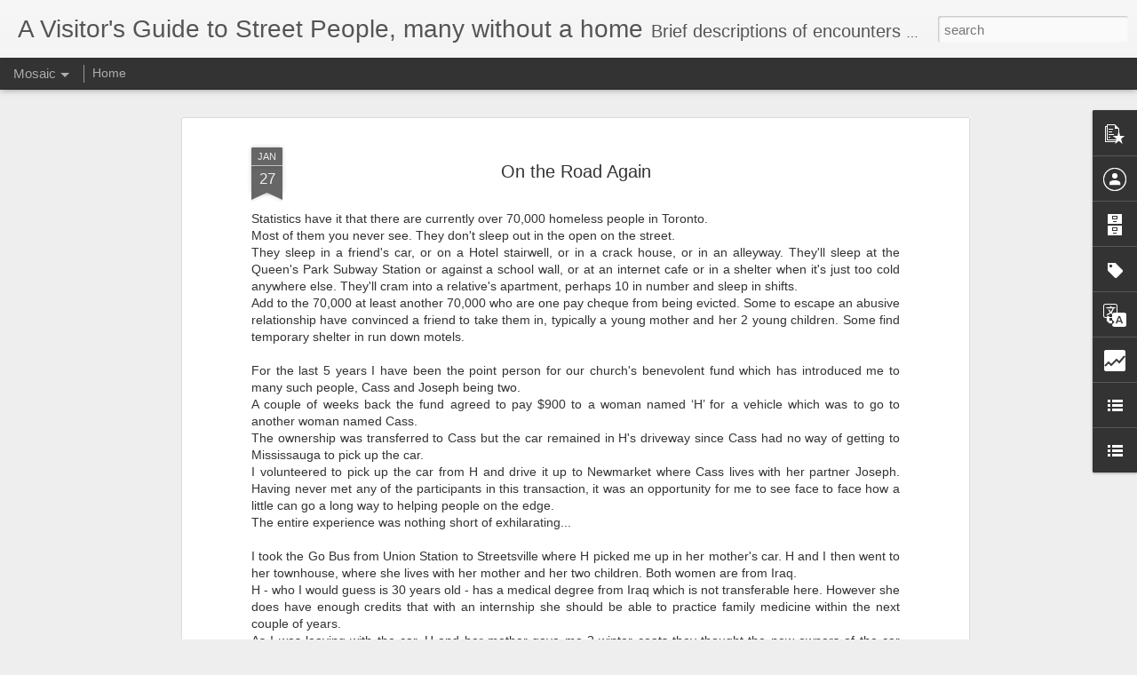

--- FILE ---
content_type: text/html; charset=UTF-8
request_url: https://www.homelessguide.com/b/stats?style=BLACK_TRANSPARENT&timeRange=ALL_TIME&token=APq4FmCopR-jgD_FtvULb8-El7MlJXUTTB-gnPnU4QHlYD4zJdwyVypGS2NN55aoRmLc6N71uA5lc_p69uYXZGcm5GJvwd7qiw&v=0&action=initial&widgetId=Stats1&responseType=js
body_size: 23
content:
{"total":645826,"sparklineOptions":{"backgroundColor":{"fillOpacity":0.1,"fill":"#000000"},"series":[{"areaOpacity":0.3,"color":"#202020"}]},"sparklineData":[[0,48],[1,47],[2,53],[3,44],[4,54],[5,51],[6,36],[7,33],[8,30],[9,19],[10,17],[11,39],[12,19],[13,46],[14,50],[15,60],[16,51],[17,51],[18,96],[19,66],[20,54],[21,54],[22,31],[23,36],[24,22],[25,29],[26,13],[27,9],[28,21],[29,14]],"nextTickMs":1200000}

--- FILE ---
content_type: text/html; charset=UTF-8
request_url: https://www.homelessguide.com/b/stats?style=BLACK_TRANSPARENT&timeRange=ALL_TIME&token=APq4FmC6UolNq3ZAieAIXD5kIaCagMFw9grCujetYp-10BgKc2P-BAL8pK5rUGVfHw4NbPZWjmHNwE-Xc2xztQ72qNO9-EXhng&v=0&action=initial&widgetId=Stats1&responseType=js
body_size: 19
content:
{"total":645826,"sparklineOptions":{"backgroundColor":{"fillOpacity":0.1,"fill":"#000000"},"series":[{"areaOpacity":0.3,"color":"#202020"}]},"sparklineData":[[0,48],[1,47],[2,53],[3,44],[4,54],[5,51],[6,36],[7,33],[8,30],[9,19],[10,17],[11,39],[12,19],[13,46],[14,50],[15,60],[16,51],[17,51],[18,96],[19,66],[20,54],[21,54],[22,31],[23,36],[24,22],[25,29],[26,13],[27,9],[28,21],[29,14]],"nextTickMs":1200000}

--- FILE ---
content_type: text/javascript; charset=UTF-8
request_url: https://www.homelessguide.com/?v=0&action=initial&widgetId=Stats1&responseType=js&xssi_token=AOuZoY7Svtd8Zd7JeV9TjFOM3FN2eXGiug%3A1768253694379
body_size: 44
content:
try {
_WidgetManager._HandleControllerResult('Stats1', 'initial',{'title': 'Total Pageviews', 'showGraphicalCounter': false, 'showAnimatedCounter': false, 'showSparkline': true, 'statsUrl': '//www.homelessguide.com/b/stats?style\x3dBLACK_TRANSPARENT\x26timeRange\x3dALL_TIME\x26token\x3dAPq4FmC6UolNq3ZAieAIXD5kIaCagMFw9grCujetYp-10BgKc2P-BAL8pK5rUGVfHw4NbPZWjmHNwE-Xc2xztQ72qNO9-EXhng'});
} catch (e) {
  if (typeof log != 'undefined') {
    log('HandleControllerResult failed: ' + e);
  }
}


--- FILE ---
content_type: text/javascript; charset=UTF-8
request_url: https://www.homelessguide.com/?v=0&action=initial&widgetId=Profile1&responseType=js&xssi_token=AOuZoY7Svtd8Zd7JeV9TjFOM3FN2eXGiug%3A1768253694379
body_size: -4
content:
try {
_WidgetManager._HandleControllerResult('Profile1', 'initial',{'title': '', 'team': true, 'authors': [{'userUrl': 'https://www.blogger.com/profile/17211863206869978068', 'display-name': 'homelessguide', 'profileLogo': '//www.blogger.com/img/logo-16.png'}, {'userUrl': 'https://www.blogger.com/profile/02255304151005546002', 'display-name': 'homelessguide', 'profileLogo': '//www.blogger.com/img/logo-16.png'}], 'viewProfileMsg': 'View my complete profile', 'isDisplayable': true});
} catch (e) {
  if (typeof log != 'undefined') {
    log('HandleControllerResult failed: ' + e);
  }
}


--- FILE ---
content_type: text/javascript; charset=UTF-8
request_url: https://www.homelessguide.com/?v=0&action=initial&widgetId=BlogList1&responseType=js&xssi_token=AOuZoY7Svtd8Zd7JeV9TjFOM3FN2eXGiug%3A1768253694379
body_size: 922
content:
try {
_WidgetManager._HandleControllerResult('BlogList1', 'initial',{'title': 'My Blog List', 'sortType': 'LAST_UPDATE_DESCENDING', 'numItemsToShow': 0, 'showIcon': true, 'showItemTitle': true, 'showItemSnippet': false, 'showItemThumbnail': false, 'showTimePeriodSinceLastUpdate': true, 'tagName': 'BlogList1-www.homelessguide.com', 'textColor': '#000', 'linkColor': '#00c', 'totalItems': 3, 'showAllText': 'Show All', 'showNText': 'Show 3', 'items': [{'displayStyle': 'display: block;', 'blogTitle': 'Opening the Window', 'blogUrl': 'https://openingthewindow.com', 'blogIconUrl': 'https://lh3.googleusercontent.com/blogger_img_proxy/AEn0k_uucyXnZXUoX5XtJPsi9F-_G88NT4EjVRHn2CvsALaQ7M6oBZjvnCOVR0RU0vNFLPwbxfjFuuZqRW_VW2jVuY4cHGwJWiITyA5fcp4\x3ds16-w16-h16', 'itemTitle': 'What if we brought an \u201capplicants first\u201d lens to Toronto\u2019s social housing \nwaiting list?', 'itemUrl': 'https://openingthewindow.com/2019/07/10/what-if-we-brought-an-applicants-first-lens-to-torontos-social-housing-waiting-list/', 'itemSnippet': 'Toronto\u2019s Auditor General\u2019s June 21st report, Opening Doors to Stable \nHousing, confirmed what many of us have known for years: Toronto\u2019s social \nhousing wai...', 'itemThumbnail': '', 'timePeriodSinceLastUpdate': '6 years ago'}, {'displayStyle': 'display: block;', 'blogTitle': 'A Bigger Circle', 'blogUrl': 'https://abiggercircle.wordpress.com', 'blogIconUrl': 'https://lh3.googleusercontent.com/blogger_img_proxy/AEn0k_swVJhxtjb99aZgaSO0YUreRO5_LG8QM6wB8aq1l8ecDYG6DwUy5d6o-sD9lKA3AqWU0IVq2jUJUIHPQAdYLixKJyIzb37TcOz6IJiLAARj0U-q\x3ds16-w16-h16', 'itemTitle': 'Voices of the Rainbow', 'itemUrl': 'https://abiggercircle.wordpress.com/2016/03/02/voices-of-the-rainbow/', 'itemSnippet': 'Rosemary Gray-Snelgrove This is an important blog.  It\u2019s written from the \nheart, by a generous-spirited young man surviving in Beirut, Lebanon, whom \nwe hav...', 'itemThumbnail': '', 'timePeriodSinceLastUpdate': '9 years ago'}, {'displayStyle': 'display: block;', 'blogTitle': 'Restore Canada', 'blogUrl': 'http://www.restorecanada.org/index.php?format\x3dfeed\x26type\x3drss', 'blogIconUrl': 'https://lh3.googleusercontent.com/blogger_img_proxy/AEn0k_tjidsenmaV2JGHLld3b5TRptZUhATbi3iViV7WEK16UQEwqBNp1AfPdByTKB0vQLN2kU4o5fXDsbNnu07ySXpd9JSFp90E1EfPb60qzxg_lLooO53car4_k2_zxF5MTL0\x3ds16-w16-h16'}]});
} catch (e) {
  if (typeof log != 'undefined') {
    log('HandleControllerResult failed: ' + e);
  }
}


--- FILE ---
content_type: text/javascript; charset=UTF-8
request_url: https://www.homelessguide.com/?v=0&action=initial&widgetId=LinkList1&responseType=js&xssi_token=AOuZoY7Svtd8Zd7JeV9TjFOM3FN2eXGiug%3A1768253694379
body_size: 293
content:
try {
_WidgetManager._HandleControllerResult('LinkList1', 'initial',{'title': '', 'sorting': 'none', 'shownum': -1, 'links': [{'name': '40 Oaks', 'target': 'http://40oaks.com/'}, {'name': 'Homeless Forum', 'target': 'http://www.homelessforums.org/'}, {'name': 'Survivors Guide to Homelessness', 'target': 'http://guide2homelessness.blogspot.com/'}, {'name': 'Empire Remix', 'target': 'http://empireremixed.com/'}, {'name': 'Marnie\x27s Place - The Book', 'target': 'http://marnies-place.blogspot.com/'}, {'name': 'The Christian Resource Centre (CRC)', 'target': 'http://www.tcrc.ca/'}, {'name': 'All Saints Anglican', 'target': 'http://web.me.com/allsaintschurch/All_Saints/Home.html'}, {'name': 'Sojourners', 'target': 'http://blog.sojo.net/category/verse-and-voice/'}, {'name': 'Affordable Social Assistance?', 'target': 'http://www.dothemath.thestop.org/'}, {'name': 'The Homeless Hub', 'target': 'http://www.homelesshub.ca/'}, {'name': 'How rich are you?', 'target': 'http://www.globalrichlist.com/'}, {'name': 'The Centre for Social Justice', 'target': 'http://www.socialjustice.org/'}, {'name': 'Theoflections', 'target': 'http://theo-flections.blogspot.com/'}, {'name': 'Invisible People', 'target': 'http://invisiblepeople.tv/blog/'}, {'name': 'Sanctuary', 'target': 'http://www.sanctuarytoronto.ca/'}, {'name': 'Gateway', 'target': 'http://www.thegateway.ca/'}, {'name': 'Sketch', 'target': 'http://www.sketch.ca/'}]});
} catch (e) {
  if (typeof log != 'undefined') {
    log('HandleControllerResult failed: ' + e);
  }
}


--- FILE ---
content_type: text/javascript; charset=UTF-8
request_url: https://www.homelessguide.com/?v=0&action=initial&widgetId=BlogArchive1&responseType=js&xssi_token=AOuZoY7Svtd8Zd7JeV9TjFOM3FN2eXGiug%3A1768253694379
body_size: 2526
content:
try {
_WidgetManager._HandleControllerResult('BlogArchive1', 'initial',{'url': 'https://www.homelessguide.com/search?updated-min\x3d1969-12-31T19:00:00-05:00\x26updated-max\x3d292278994-08-17T07:12:55Z\x26max-results\x3d50', 'name': 'All Posts', 'expclass': 'expanded', 'toggleId': 'ALL-0', 'post-count': 1739, 'data': [{'url': 'https://www.homelessguide.com/2026/', 'name': '2026', 'expclass': 'expanded', 'toggleId': 'YEARLY-1767243600000', 'post-count': 2, 'data': [{'url': 'https://www.homelessguide.com/2026/01/', 'name': 'January', 'expclass': 'expanded', 'toggleId': 'MONTHLY-1767243600000', 'post-count': 2, 'posts': [{'title': 'Speak out', 'url': 'https://www.homelessguide.com/2026/01/speak-out.html'}, {'title': 'Central to her care', 'url': 'https://www.homelessguide.com/2026/01/central-to-her-care.html'}]}]}, {'url': 'https://www.homelessguide.com/2025/', 'name': '2025', 'expclass': 'collapsed', 'toggleId': 'YEARLY-1735707600000', 'post-count': 55, 'data': [{'url': 'https://www.homelessguide.com/2025/12/', 'name': 'December', 'expclass': 'collapsed', 'toggleId': 'MONTHLY-1764565200000', 'post-count': 3}, {'url': 'https://www.homelessguide.com/2025/11/', 'name': 'November', 'expclass': 'collapsed', 'toggleId': 'MONTHLY-1761969600000', 'post-count': 5}, {'url': 'https://www.homelessguide.com/2025/10/', 'name': 'October', 'expclass': 'collapsed', 'toggleId': 'MONTHLY-1759291200000', 'post-count': 7}, {'url': 'https://www.homelessguide.com/2025/09/', 'name': 'September', 'expclass': 'collapsed', 'toggleId': 'MONTHLY-1756699200000', 'post-count': 3}, {'url': 'https://www.homelessguide.com/2025/08/', 'name': 'August', 'expclass': 'collapsed', 'toggleId': 'MONTHLY-1754020800000', 'post-count': 5}, {'url': 'https://www.homelessguide.com/2025/07/', 'name': 'July', 'expclass': 'collapsed', 'toggleId': 'MONTHLY-1751342400000', 'post-count': 2}, {'url': 'https://www.homelessguide.com/2025/06/', 'name': 'June', 'expclass': 'collapsed', 'toggleId': 'MONTHLY-1748750400000', 'post-count': 3}, {'url': 'https://www.homelessguide.com/2025/04/', 'name': 'April', 'expclass': 'collapsed', 'toggleId': 'MONTHLY-1743480000000', 'post-count': 6}, {'url': 'https://www.homelessguide.com/2025/03/', 'name': 'March', 'expclass': 'collapsed', 'toggleId': 'MONTHLY-1740805200000', 'post-count': 8}, {'url': 'https://www.homelessguide.com/2025/02/', 'name': 'February', 'expclass': 'collapsed', 'toggleId': 'MONTHLY-1738386000000', 'post-count': 6}, {'url': 'https://www.homelessguide.com/2025/01/', 'name': 'January', 'expclass': 'collapsed', 'toggleId': 'MONTHLY-1735707600000', 'post-count': 7}]}, {'url': 'https://www.homelessguide.com/2024/', 'name': '2024', 'expclass': 'collapsed', 'toggleId': 'YEARLY-1704085200000', 'post-count': 52, 'data': [{'url': 'https://www.homelessguide.com/2024/12/', 'name': 'December', 'expclass': 'collapsed', 'toggleId': 'MONTHLY-1733029200000', 'post-count': 1}, {'url': 'https://www.homelessguide.com/2024/11/', 'name': 'November', 'expclass': 'collapsed', 'toggleId': 'MONTHLY-1730433600000', 'post-count': 5}, {'url': 'https://www.homelessguide.com/2024/10/', 'name': 'October', 'expclass': 'collapsed', 'toggleId': 'MONTHLY-1727755200000', 'post-count': 1}, {'url': 'https://www.homelessguide.com/2024/09/', 'name': 'September', 'expclass': 'collapsed', 'toggleId': 'MONTHLY-1725163200000', 'post-count': 6}, {'url': 'https://www.homelessguide.com/2024/08/', 'name': 'August', 'expclass': 'collapsed', 'toggleId': 'MONTHLY-1722484800000', 'post-count': 3}, {'url': 'https://www.homelessguide.com/2024/07/', 'name': 'July', 'expclass': 'collapsed', 'toggleId': 'MONTHLY-1719806400000', 'post-count': 2}, {'url': 'https://www.homelessguide.com/2024/06/', 'name': 'June', 'expclass': 'collapsed', 'toggleId': 'MONTHLY-1717214400000', 'post-count': 4}, {'url': 'https://www.homelessguide.com/2024/05/', 'name': 'May', 'expclass': 'collapsed', 'toggleId': 'MONTHLY-1714536000000', 'post-count': 5}, {'url': 'https://www.homelessguide.com/2024/04/', 'name': 'April', 'expclass': 'collapsed', 'toggleId': 'MONTHLY-1711944000000', 'post-count': 6}, {'url': 'https://www.homelessguide.com/2024/03/', 'name': 'March', 'expclass': 'collapsed', 'toggleId': 'MONTHLY-1709269200000', 'post-count': 11}, {'url': 'https://www.homelessguide.com/2024/02/', 'name': 'February', 'expclass': 'collapsed', 'toggleId': 'MONTHLY-1706763600000', 'post-count': 1}, {'url': 'https://www.homelessguide.com/2024/01/', 'name': 'January', 'expclass': 'collapsed', 'toggleId': 'MONTHLY-1704085200000', 'post-count': 7}]}, {'url': 'https://www.homelessguide.com/2023/', 'name': '2023', 'expclass': 'collapsed', 'toggleId': 'YEARLY-1672549200000', 'post-count': 60, 'data': [{'url': 'https://www.homelessguide.com/2023/12/', 'name': 'December', 'expclass': 'collapsed', 'toggleId': 'MONTHLY-1701406800000', 'post-count': 4}, {'url': 'https://www.homelessguide.com/2023/11/', 'name': 'November', 'expclass': 'collapsed', 'toggleId': 'MONTHLY-1698811200000', 'post-count': 8}, {'url': 'https://www.homelessguide.com/2023/10/', 'name': 'October', 'expclass': 'collapsed', 'toggleId': 'MONTHLY-1696132800000', 'post-count': 4}, {'url': 'https://www.homelessguide.com/2023/09/', 'name': 'September', 'expclass': 'collapsed', 'toggleId': 'MONTHLY-1693540800000', 'post-count': 3}, {'url': 'https://www.homelessguide.com/2023/08/', 'name': 'August', 'expclass': 'collapsed', 'toggleId': 'MONTHLY-1690862400000', 'post-count': 3}, {'url': 'https://www.homelessguide.com/2023/07/', 'name': 'July', 'expclass': 'collapsed', 'toggleId': 'MONTHLY-1688184000000', 'post-count': 6}, {'url': 'https://www.homelessguide.com/2023/06/', 'name': 'June', 'expclass': 'collapsed', 'toggleId': 'MONTHLY-1685592000000', 'post-count': 3}, {'url': 'https://www.homelessguide.com/2023/05/', 'name': 'May', 'expclass': 'collapsed', 'toggleId': 'MONTHLY-1682913600000', 'post-count': 5}, {'url': 'https://www.homelessguide.com/2023/04/', 'name': 'April', 'expclass': 'collapsed', 'toggleId': 'MONTHLY-1680321600000', 'post-count': 9}, {'url': 'https://www.homelessguide.com/2023/03/', 'name': 'March', 'expclass': 'collapsed', 'toggleId': 'MONTHLY-1677646800000', 'post-count': 4}, {'url': 'https://www.homelessguide.com/2023/02/', 'name': 'February', 'expclass': 'collapsed', 'toggleId': 'MONTHLY-1675227600000', 'post-count': 5}, {'url': 'https://www.homelessguide.com/2023/01/', 'name': 'January', 'expclass': 'collapsed', 'toggleId': 'MONTHLY-1672549200000', 'post-count': 6}]}, {'url': 'https://www.homelessguide.com/2022/', 'name': '2022', 'expclass': 'collapsed', 'toggleId': 'YEARLY-1641013200000', 'post-count': 54, 'data': [{'url': 'https://www.homelessguide.com/2022/12/', 'name': 'December', 'expclass': 'collapsed', 'toggleId': 'MONTHLY-1669870800000', 'post-count': 5}, {'url': 'https://www.homelessguide.com/2022/11/', 'name': 'November', 'expclass': 'collapsed', 'toggleId': 'MONTHLY-1667275200000', 'post-count': 3}, {'url': 'https://www.homelessguide.com/2022/10/', 'name': 'October', 'expclass': 'collapsed', 'toggleId': 'MONTHLY-1664596800000', 'post-count': 4}, {'url': 'https://www.homelessguide.com/2022/09/', 'name': 'September', 'expclass': 'collapsed', 'toggleId': 'MONTHLY-1662004800000', 'post-count': 1}, {'url': 'https://www.homelessguide.com/2022/08/', 'name': 'August', 'expclass': 'collapsed', 'toggleId': 'MONTHLY-1659326400000', 'post-count': 6}, {'url': 'https://www.homelessguide.com/2022/07/', 'name': 'July', 'expclass': 'collapsed', 'toggleId': 'MONTHLY-1656648000000', 'post-count': 2}, {'url': 'https://www.homelessguide.com/2022/06/', 'name': 'June', 'expclass': 'collapsed', 'toggleId': 'MONTHLY-1654056000000', 'post-count': 7}, {'url': 'https://www.homelessguide.com/2022/05/', 'name': 'May', 'expclass': 'collapsed', 'toggleId': 'MONTHLY-1651377600000', 'post-count': 4}, {'url': 'https://www.homelessguide.com/2022/04/', 'name': 'April', 'expclass': 'collapsed', 'toggleId': 'MONTHLY-1648785600000', 'post-count': 6}, {'url': 'https://www.homelessguide.com/2022/03/', 'name': 'March', 'expclass': 'collapsed', 'toggleId': 'MONTHLY-1646110800000', 'post-count': 6}, {'url': 'https://www.homelessguide.com/2022/02/', 'name': 'February', 'expclass': 'collapsed', 'toggleId': 'MONTHLY-1643691600000', 'post-count': 3}, {'url': 'https://www.homelessguide.com/2022/01/', 'name': 'January', 'expclass': 'collapsed', 'toggleId': 'MONTHLY-1641013200000', 'post-count': 7}]}, {'url': 'https://www.homelessguide.com/2021/', 'name': '2021', 'expclass': 'collapsed', 'toggleId': 'YEARLY-1609477200000', 'post-count': 81, 'data': [{'url': 'https://www.homelessguide.com/2021/12/', 'name': 'December', 'expclass': 'collapsed', 'toggleId': 'MONTHLY-1638334800000', 'post-count': 9}, {'url': 'https://www.homelessguide.com/2021/11/', 'name': 'November', 'expclass': 'collapsed', 'toggleId': 'MONTHLY-1635739200000', 'post-count': 7}, {'url': 'https://www.homelessguide.com/2021/10/', 'name': 'October', 'expclass': 'collapsed', 'toggleId': 'MONTHLY-1633060800000', 'post-count': 7}, {'url': 'https://www.homelessguide.com/2021/09/', 'name': 'September', 'expclass': 'collapsed', 'toggleId': 'MONTHLY-1630468800000', 'post-count': 2}, {'url': 'https://www.homelessguide.com/2021/08/', 'name': 'August', 'expclass': 'collapsed', 'toggleId': 'MONTHLY-1627790400000', 'post-count': 9}, {'url': 'https://www.homelessguide.com/2021/07/', 'name': 'July', 'expclass': 'collapsed', 'toggleId': 'MONTHLY-1625112000000', 'post-count': 5}, {'url': 'https://www.homelessguide.com/2021/06/', 'name': 'June', 'expclass': 'collapsed', 'toggleId': 'MONTHLY-1622520000000', 'post-count': 7}, {'url': 'https://www.homelessguide.com/2021/05/', 'name': 'May', 'expclass': 'collapsed', 'toggleId': 'MONTHLY-1619841600000', 'post-count': 6}, {'url': 'https://www.homelessguide.com/2021/04/', 'name': 'April', 'expclass': 'collapsed', 'toggleId': 'MONTHLY-1617249600000', 'post-count': 9}, {'url': 'https://www.homelessguide.com/2021/03/', 'name': 'March', 'expclass': 'collapsed', 'toggleId': 'MONTHLY-1614574800000', 'post-count': 6}, {'url': 'https://www.homelessguide.com/2021/02/', 'name': 'February', 'expclass': 'collapsed', 'toggleId': 'MONTHLY-1612155600000', 'post-count': 6}, {'url': 'https://www.homelessguide.com/2021/01/', 'name': 'January', 'expclass': 'collapsed', 'toggleId': 'MONTHLY-1609477200000', 'post-count': 8}]}, {'url': 'https://www.homelessguide.com/2020/', 'name': '2020', 'expclass': 'collapsed', 'toggleId': 'YEARLY-1577854800000', 'post-count': 59, 'data': [{'url': 'https://www.homelessguide.com/2020/12/', 'name': 'December', 'expclass': 'collapsed', 'toggleId': 'MONTHLY-1606798800000', 'post-count': 4}, {'url': 'https://www.homelessguide.com/2020/11/', 'name': 'November', 'expclass': 'collapsed', 'toggleId': 'MONTHLY-1604203200000', 'post-count': 5}, {'url': 'https://www.homelessguide.com/2020/10/', 'name': 'October', 'expclass': 'collapsed', 'toggleId': 'MONTHLY-1601524800000', 'post-count': 4}, {'url': 'https://www.homelessguide.com/2020/09/', 'name': 'September', 'expclass': 'collapsed', 'toggleId': 'MONTHLY-1598932800000', 'post-count': 6}, {'url': 'https://www.homelessguide.com/2020/08/', 'name': 'August', 'expclass': 'collapsed', 'toggleId': 'MONTHLY-1596254400000', 'post-count': 4}, {'url': 'https://www.homelessguide.com/2020/07/', 'name': 'July', 'expclass': 'collapsed', 'toggleId': 'MONTHLY-1593576000000', 'post-count': 3}, {'url': 'https://www.homelessguide.com/2020/06/', 'name': 'June', 'expclass': 'collapsed', 'toggleId': 'MONTHLY-1590984000000', 'post-count': 4}, {'url': 'https://www.homelessguide.com/2020/05/', 'name': 'May', 'expclass': 'collapsed', 'toggleId': 'MONTHLY-1588305600000', 'post-count': 3}, {'url': 'https://www.homelessguide.com/2020/04/', 'name': 'April', 'expclass': 'collapsed', 'toggleId': 'MONTHLY-1585713600000', 'post-count': 1}, {'url': 'https://www.homelessguide.com/2020/03/', 'name': 'March', 'expclass': 'collapsed', 'toggleId': 'MONTHLY-1583038800000', 'post-count': 1}, {'url': 'https://www.homelessguide.com/2020/02/', 'name': 'February', 'expclass': 'collapsed', 'toggleId': 'MONTHLY-1580533200000', 'post-count': 11}, {'url': 'https://www.homelessguide.com/2020/01/', 'name': 'January', 'expclass': 'collapsed', 'toggleId': 'MONTHLY-1577854800000', 'post-count': 13}]}, {'url': 'https://www.homelessguide.com/2019/', 'name': '2019', 'expclass': 'collapsed', 'toggleId': 'YEARLY-1546318800000', 'post-count': 51, 'data': [{'url': 'https://www.homelessguide.com/2019/12/', 'name': 'December', 'expclass': 'collapsed', 'toggleId': 'MONTHLY-1575176400000', 'post-count': 3}, {'url': 'https://www.homelessguide.com/2019/11/', 'name': 'November', 'expclass': 'collapsed', 'toggleId': 'MONTHLY-1572580800000', 'post-count': 2}, {'url': 'https://www.homelessguide.com/2019/10/', 'name': 'October', 'expclass': 'collapsed', 'toggleId': 'MONTHLY-1569902400000', 'post-count': 5}, {'url': 'https://www.homelessguide.com/2019/09/', 'name': 'September', 'expclass': 'collapsed', 'toggleId': 'MONTHLY-1567310400000', 'post-count': 4}, {'url': 'https://www.homelessguide.com/2019/08/', 'name': 'August', 'expclass': 'collapsed', 'toggleId': 'MONTHLY-1564632000000', 'post-count': 7}, {'url': 'https://www.homelessguide.com/2019/07/', 'name': 'July', 'expclass': 'collapsed', 'toggleId': 'MONTHLY-1561953600000', 'post-count': 3}, {'url': 'https://www.homelessguide.com/2019/06/', 'name': 'June', 'expclass': 'collapsed', 'toggleId': 'MONTHLY-1559361600000', 'post-count': 1}, {'url': 'https://www.homelessguide.com/2019/05/', 'name': 'May', 'expclass': 'collapsed', 'toggleId': 'MONTHLY-1556683200000', 'post-count': 6}, {'url': 'https://www.homelessguide.com/2019/04/', 'name': 'April', 'expclass': 'collapsed', 'toggleId': 'MONTHLY-1554091200000', 'post-count': 6}, {'url': 'https://www.homelessguide.com/2019/03/', 'name': 'March', 'expclass': 'collapsed', 'toggleId': 'MONTHLY-1551416400000', 'post-count': 5}, {'url': 'https://www.homelessguide.com/2019/02/', 'name': 'February', 'expclass': 'collapsed', 'toggleId': 'MONTHLY-1548997200000', 'post-count': 4}, {'url': 'https://www.homelessguide.com/2019/01/', 'name': 'January', 'expclass': 'collapsed', 'toggleId': 'MONTHLY-1546318800000', 'post-count': 5}]}, {'url': 'https://www.homelessguide.com/2018/', 'name': '2018', 'expclass': 'collapsed', 'toggleId': 'YEARLY-1514782800000', 'post-count': 65, 'data': [{'url': 'https://www.homelessguide.com/2018/12/', 'name': 'December', 'expclass': 'collapsed', 'toggleId': 'MONTHLY-1543640400000', 'post-count': 3}, {'url': 'https://www.homelessguide.com/2018/11/', 'name': 'November', 'expclass': 'collapsed', 'toggleId': 'MONTHLY-1541044800000', 'post-count': 3}, {'url': 'https://www.homelessguide.com/2018/10/', 'name': 'October', 'expclass': 'collapsed', 'toggleId': 'MONTHLY-1538366400000', 'post-count': 6}, {'url': 'https://www.homelessguide.com/2018/09/', 'name': 'September', 'expclass': 'collapsed', 'toggleId': 'MONTHLY-1535774400000', 'post-count': 7}, {'url': 'https://www.homelessguide.com/2018/08/', 'name': 'August', 'expclass': 'collapsed', 'toggleId': 'MONTHLY-1533096000000', 'post-count': 6}, {'url': 'https://www.homelessguide.com/2018/07/', 'name': 'July', 'expclass': 'collapsed', 'toggleId': 'MONTHLY-1530417600000', 'post-count': 4}, {'url': 'https://www.homelessguide.com/2018/06/', 'name': 'June', 'expclass': 'collapsed', 'toggleId': 'MONTHLY-1527825600000', 'post-count': 5}, {'url': 'https://www.homelessguide.com/2018/05/', 'name': 'May', 'expclass': 'collapsed', 'toggleId': 'MONTHLY-1525147200000', 'post-count': 7}, {'url': 'https://www.homelessguide.com/2018/04/', 'name': 'April', 'expclass': 'collapsed', 'toggleId': 'MONTHLY-1522555200000', 'post-count': 4}, {'url': 'https://www.homelessguide.com/2018/03/', 'name': 'March', 'expclass': 'collapsed', 'toggleId': 'MONTHLY-1519880400000', 'post-count': 5}, {'url': 'https://www.homelessguide.com/2018/02/', 'name': 'February', 'expclass': 'collapsed', 'toggleId': 'MONTHLY-1517461200000', 'post-count': 9}, {'url': 'https://www.homelessguide.com/2018/01/', 'name': 'January', 'expclass': 'collapsed', 'toggleId': 'MONTHLY-1514782800000', 'post-count': 6}]}, {'url': 'https://www.homelessguide.com/2017/', 'name': '2017', 'expclass': 'collapsed', 'toggleId': 'YEARLY-1483246800000', 'post-count': 72, 'data': [{'url': 'https://www.homelessguide.com/2017/12/', 'name': 'December', 'expclass': 'collapsed', 'toggleId': 'MONTHLY-1512104400000', 'post-count': 4}, {'url': 'https://www.homelessguide.com/2017/11/', 'name': 'November', 'expclass': 'collapsed', 'toggleId': 'MONTHLY-1509508800000', 'post-count': 4}, {'url': 'https://www.homelessguide.com/2017/10/', 'name': 'October', 'expclass': 'collapsed', 'toggleId': 'MONTHLY-1506830400000', 'post-count': 4}, {'url': 'https://www.homelessguide.com/2017/09/', 'name': 'September', 'expclass': 'collapsed', 'toggleId': 'MONTHLY-1504238400000', 'post-count': 2}, {'url': 'https://www.homelessguide.com/2017/08/', 'name': 'August', 'expclass': 'collapsed', 'toggleId': 'MONTHLY-1501560000000', 'post-count': 7}, {'url': 'https://www.homelessguide.com/2017/07/', 'name': 'July', 'expclass': 'collapsed', 'toggleId': 'MONTHLY-1498881600000', 'post-count': 4}, {'url': 'https://www.homelessguide.com/2017/06/', 'name': 'June', 'expclass': 'collapsed', 'toggleId': 'MONTHLY-1496289600000', 'post-count': 4}, {'url': 'https://www.homelessguide.com/2017/05/', 'name': 'May', 'expclass': 'collapsed', 'toggleId': 'MONTHLY-1493611200000', 'post-count': 5}, {'url': 'https://www.homelessguide.com/2017/04/', 'name': 'April', 'expclass': 'collapsed', 'toggleId': 'MONTHLY-1491019200000', 'post-count': 7}, {'url': 'https://www.homelessguide.com/2017/03/', 'name': 'March', 'expclass': 'collapsed', 'toggleId': 'MONTHLY-1488344400000', 'post-count': 13}, {'url': 'https://www.homelessguide.com/2017/02/', 'name': 'February', 'expclass': 'collapsed', 'toggleId': 'MONTHLY-1485925200000', 'post-count': 9}, {'url': 'https://www.homelessguide.com/2017/01/', 'name': 'January', 'expclass': 'collapsed', 'toggleId': 'MONTHLY-1483246800000', 'post-count': 9}]}, {'url': 'https://www.homelessguide.com/2016/', 'name': '2016', 'expclass': 'collapsed', 'toggleId': 'YEARLY-1451624400000', 'post-count': 108, 'data': [{'url': 'https://www.homelessguide.com/2016/12/', 'name': 'December', 'expclass': 'collapsed', 'toggleId': 'MONTHLY-1480568400000', 'post-count': 11}, {'url': 'https://www.homelessguide.com/2016/11/', 'name': 'November', 'expclass': 'collapsed', 'toggleId': 'MONTHLY-1477972800000', 'post-count': 9}, {'url': 'https://www.homelessguide.com/2016/10/', 'name': 'October', 'expclass': 'collapsed', 'toggleId': 'MONTHLY-1475294400000', 'post-count': 6}, {'url': 'https://www.homelessguide.com/2016/09/', 'name': 'September', 'expclass': 'collapsed', 'toggleId': 'MONTHLY-1472702400000', 'post-count': 7}, {'url': 'https://www.homelessguide.com/2016/08/', 'name': 'August', 'expclass': 'collapsed', 'toggleId': 'MONTHLY-1470024000000', 'post-count': 9}, {'url': 'https://www.homelessguide.com/2016/07/', 'name': 'July', 'expclass': 'collapsed', 'toggleId': 'MONTHLY-1467345600000', 'post-count': 6}, {'url': 'https://www.homelessguide.com/2016/06/', 'name': 'June', 'expclass': 'collapsed', 'toggleId': 'MONTHLY-1464753600000', 'post-count': 12}, {'url': 'https://www.homelessguide.com/2016/05/', 'name': 'May', 'expclass': 'collapsed', 'toggleId': 'MONTHLY-1462075200000', 'post-count': 11}, {'url': 'https://www.homelessguide.com/2016/04/', 'name': 'April', 'expclass': 'collapsed', 'toggleId': 'MONTHLY-1459483200000', 'post-count': 7}, {'url': 'https://www.homelessguide.com/2016/03/', 'name': 'March', 'expclass': 'collapsed', 'toggleId': 'MONTHLY-1456808400000', 'post-count': 9}, {'url': 'https://www.homelessguide.com/2016/02/', 'name': 'February', 'expclass': 'collapsed', 'toggleId': 'MONTHLY-1454302800000', 'post-count': 8}, {'url': 'https://www.homelessguide.com/2016/01/', 'name': 'January', 'expclass': 'collapsed', 'toggleId': 'MONTHLY-1451624400000', 'post-count': 13}]}, {'url': 'https://www.homelessguide.com/2015/', 'name': '2015', 'expclass': 'collapsed', 'toggleId': 'YEARLY-1420088400000', 'post-count': 131, 'data': [{'url': 'https://www.homelessguide.com/2015/12/', 'name': 'December', 'expclass': 'collapsed', 'toggleId': 'MONTHLY-1448946000000', 'post-count': 7}, {'url': 'https://www.homelessguide.com/2015/11/', 'name': 'November', 'expclass': 'collapsed', 'toggleId': 'MONTHLY-1446350400000', 'post-count': 15}, {'url': 'https://www.homelessguide.com/2015/10/', 'name': 'October', 'expclass': 'collapsed', 'toggleId': 'MONTHLY-1443672000000', 'post-count': 13}, {'url': 'https://www.homelessguide.com/2015/09/', 'name': 'September', 'expclass': 'collapsed', 'toggleId': 'MONTHLY-1441080000000', 'post-count': 9}, {'url': 'https://www.homelessguide.com/2015/08/', 'name': 'August', 'expclass': 'collapsed', 'toggleId': 'MONTHLY-1438401600000', 'post-count': 9}, {'url': 'https://www.homelessguide.com/2015/07/', 'name': 'July', 'expclass': 'collapsed', 'toggleId': 'MONTHLY-1435723200000', 'post-count': 14}, {'url': 'https://www.homelessguide.com/2015/06/', 'name': 'June', 'expclass': 'collapsed', 'toggleId': 'MONTHLY-1433131200000', 'post-count': 13}, {'url': 'https://www.homelessguide.com/2015/05/', 'name': 'May', 'expclass': 'collapsed', 'toggleId': 'MONTHLY-1430452800000', 'post-count': 11}, {'url': 'https://www.homelessguide.com/2015/04/', 'name': 'April', 'expclass': 'collapsed', 'toggleId': 'MONTHLY-1427860800000', 'post-count': 9}, {'url': 'https://www.homelessguide.com/2015/03/', 'name': 'March', 'expclass': 'collapsed', 'toggleId': 'MONTHLY-1425186000000', 'post-count': 9}, {'url': 'https://www.homelessguide.com/2015/02/', 'name': 'February', 'expclass': 'collapsed', 'toggleId': 'MONTHLY-1422766800000', 'post-count': 14}, {'url': 'https://www.homelessguide.com/2015/01/', 'name': 'January', 'expclass': 'collapsed', 'toggleId': 'MONTHLY-1420088400000', 'post-count': 8}]}, {'url': 'https://www.homelessguide.com/2014/', 'name': '2014', 'expclass': 'collapsed', 'toggleId': 'YEARLY-1388552400000', 'post-count': 180, 'data': [{'url': 'https://www.homelessguide.com/2014/12/', 'name': 'December', 'expclass': 'collapsed', 'toggleId': 'MONTHLY-1417410000000', 'post-count': 7}, {'url': 'https://www.homelessguide.com/2014/11/', 'name': 'November', 'expclass': 'collapsed', 'toggleId': 'MONTHLY-1414814400000', 'post-count': 12}, {'url': 'https://www.homelessguide.com/2014/10/', 'name': 'October', 'expclass': 'collapsed', 'toggleId': 'MONTHLY-1412136000000', 'post-count': 12}, {'url': 'https://www.homelessguide.com/2014/09/', 'name': 'September', 'expclass': 'collapsed', 'toggleId': 'MONTHLY-1409544000000', 'post-count': 18}, {'url': 'https://www.homelessguide.com/2014/08/', 'name': 'August', 'expclass': 'collapsed', 'toggleId': 'MONTHLY-1406865600000', 'post-count': 18}, {'url': 'https://www.homelessguide.com/2014/07/', 'name': 'July', 'expclass': 'collapsed', 'toggleId': 'MONTHLY-1404187200000', 'post-count': 15}, {'url': 'https://www.homelessguide.com/2014/06/', 'name': 'June', 'expclass': 'collapsed', 'toggleId': 'MONTHLY-1401595200000', 'post-count': 14}, {'url': 'https://www.homelessguide.com/2014/05/', 'name': 'May', 'expclass': 'collapsed', 'toggleId': 'MONTHLY-1398916800000', 'post-count': 15}, {'url': 'https://www.homelessguide.com/2014/04/', 'name': 'April', 'expclass': 'collapsed', 'toggleId': 'MONTHLY-1396324800000', 'post-count': 17}, {'url': 'https://www.homelessguide.com/2014/03/', 'name': 'March', 'expclass': 'collapsed', 'toggleId': 'MONTHLY-1393650000000', 'post-count': 16}, {'url': 'https://www.homelessguide.com/2014/02/', 'name': 'February', 'expclass': 'collapsed', 'toggleId': 'MONTHLY-1391230800000', 'post-count': 15}, {'url': 'https://www.homelessguide.com/2014/01/', 'name': 'January', 'expclass': 'collapsed', 'toggleId': 'MONTHLY-1388552400000', 'post-count': 21}]}, {'url': 'https://www.homelessguide.com/2013/', 'name': '2013', 'expclass': 'collapsed', 'toggleId': 'YEARLY-1357016400000', 'post-count': 210, 'data': [{'url': 'https://www.homelessguide.com/2013/12/', 'name': 'December', 'expclass': 'collapsed', 'toggleId': 'MONTHLY-1385874000000', 'post-count': 14}, {'url': 'https://www.homelessguide.com/2013/11/', 'name': 'November', 'expclass': 'collapsed', 'toggleId': 'MONTHLY-1383278400000', 'post-count': 17}, {'url': 'https://www.homelessguide.com/2013/10/', 'name': 'October', 'expclass': 'collapsed', 'toggleId': 'MONTHLY-1380600000000', 'post-count': 17}, {'url': 'https://www.homelessguide.com/2013/09/', 'name': 'September', 'expclass': 'collapsed', 'toggleId': 'MONTHLY-1378008000000', 'post-count': 11}, {'url': 'https://www.homelessguide.com/2013/08/', 'name': 'August', 'expclass': 'collapsed', 'toggleId': 'MONTHLY-1375329600000', 'post-count': 13}, {'url': 'https://www.homelessguide.com/2013/07/', 'name': 'July', 'expclass': 'collapsed', 'toggleId': 'MONTHLY-1372651200000', 'post-count': 20}, {'url': 'https://www.homelessguide.com/2013/06/', 'name': 'June', 'expclass': 'collapsed', 'toggleId': 'MONTHLY-1370059200000', 'post-count': 17}, {'url': 'https://www.homelessguide.com/2013/05/', 'name': 'May', 'expclass': 'collapsed', 'toggleId': 'MONTHLY-1367380800000', 'post-count': 24}, {'url': 'https://www.homelessguide.com/2013/04/', 'name': 'April', 'expclass': 'collapsed', 'toggleId': 'MONTHLY-1364788800000', 'post-count': 27}, {'url': 'https://www.homelessguide.com/2013/03/', 'name': 'March', 'expclass': 'collapsed', 'toggleId': 'MONTHLY-1362114000000', 'post-count': 18}, {'url': 'https://www.homelessguide.com/2013/02/', 'name': 'February', 'expclass': 'collapsed', 'toggleId': 'MONTHLY-1359694800000', 'post-count': 15}, {'url': 'https://www.homelessguide.com/2013/01/', 'name': 'January', 'expclass': 'collapsed', 'toggleId': 'MONTHLY-1357016400000', 'post-count': 17}]}, {'url': 'https://www.homelessguide.com/2012/', 'name': '2012', 'expclass': 'collapsed', 'toggleId': 'YEARLY-1325394000000', 'post-count': 199, 'data': [{'url': 'https://www.homelessguide.com/2012/12/', 'name': 'December', 'expclass': 'collapsed', 'toggleId': 'MONTHLY-1354338000000', 'post-count': 15}, {'url': 'https://www.homelessguide.com/2012/11/', 'name': 'November', 'expclass': 'collapsed', 'toggleId': 'MONTHLY-1351742400000', 'post-count': 21}, {'url': 'https://www.homelessguide.com/2012/10/', 'name': 'October', 'expclass': 'collapsed', 'toggleId': 'MONTHLY-1349064000000', 'post-count': 27}, {'url': 'https://www.homelessguide.com/2012/09/', 'name': 'September', 'expclass': 'collapsed', 'toggleId': 'MONTHLY-1346472000000', 'post-count': 9}, {'url': 'https://www.homelessguide.com/2012/08/', 'name': 'August', 'expclass': 'collapsed', 'toggleId': 'MONTHLY-1343793600000', 'post-count': 16}, {'url': 'https://www.homelessguide.com/2012/07/', 'name': 'July', 'expclass': 'collapsed', 'toggleId': 'MONTHLY-1341115200000', 'post-count': 18}, {'url': 'https://www.homelessguide.com/2012/06/', 'name': 'June', 'expclass': 'collapsed', 'toggleId': 'MONTHLY-1338523200000', 'post-count': 19}, {'url': 'https://www.homelessguide.com/2012/05/', 'name': 'May', 'expclass': 'collapsed', 'toggleId': 'MONTHLY-1335844800000', 'post-count': 18}, {'url': 'https://www.homelessguide.com/2012/04/', 'name': 'April', 'expclass': 'collapsed', 'toggleId': 'MONTHLY-1333252800000', 'post-count': 16}, {'url': 'https://www.homelessguide.com/2012/03/', 'name': 'March', 'expclass': 'collapsed', 'toggleId': 'MONTHLY-1330578000000', 'post-count': 16}, {'url': 'https://www.homelessguide.com/2012/02/', 'name': 'February', 'expclass': 'collapsed', 'toggleId': 'MONTHLY-1328072400000', 'post-count': 14}, {'url': 'https://www.homelessguide.com/2012/01/', 'name': 'January', 'expclass': 'collapsed', 'toggleId': 'MONTHLY-1325394000000', 'post-count': 10}]}, {'url': 'https://www.homelessguide.com/2011/', 'name': '2011', 'expclass': 'collapsed', 'toggleId': 'YEARLY-1293858000000', 'post-count': 170, 'data': [{'url': 'https://www.homelessguide.com/2011/12/', 'name': 'December', 'expclass': 'collapsed', 'toggleId': 'MONTHLY-1322715600000', 'post-count': 8}, {'url': 'https://www.homelessguide.com/2011/11/', 'name': 'November', 'expclass': 'collapsed', 'toggleId': 'MONTHLY-1320120000000', 'post-count': 16}, {'url': 'https://www.homelessguide.com/2011/10/', 'name': 'October', 'expclass': 'collapsed', 'toggleId': 'MONTHLY-1317441600000', 'post-count': 16}, {'url': 'https://www.homelessguide.com/2011/09/', 'name': 'September', 'expclass': 'collapsed', 'toggleId': 'MONTHLY-1314849600000', 'post-count': 9}, {'url': 'https://www.homelessguide.com/2011/08/', 'name': 'August', 'expclass': 'collapsed', 'toggleId': 'MONTHLY-1312171200000', 'post-count': 18}, {'url': 'https://www.homelessguide.com/2011/07/', 'name': 'July', 'expclass': 'collapsed', 'toggleId': 'MONTHLY-1309492800000', 'post-count': 13}, {'url': 'https://www.homelessguide.com/2011/06/', 'name': 'June', 'expclass': 'collapsed', 'toggleId': 'MONTHLY-1306900800000', 'post-count': 11}, {'url': 'https://www.homelessguide.com/2011/05/', 'name': 'May', 'expclass': 'collapsed', 'toggleId': 'MONTHLY-1304222400000', 'post-count': 17}, {'url': 'https://www.homelessguide.com/2011/04/', 'name': 'April', 'expclass': 'collapsed', 'toggleId': 'MONTHLY-1301630400000', 'post-count': 17}, {'url': 'https://www.homelessguide.com/2011/03/', 'name': 'March', 'expclass': 'collapsed', 'toggleId': 'MONTHLY-1298955600000', 'post-count': 12}, {'url': 'https://www.homelessguide.com/2011/02/', 'name': 'February', 'expclass': 'collapsed', 'toggleId': 'MONTHLY-1296536400000', 'post-count': 20}, {'url': 'https://www.homelessguide.com/2011/01/', 'name': 'January', 'expclass': 'collapsed', 'toggleId': 'MONTHLY-1293858000000', 'post-count': 13}]}, {'url': 'https://www.homelessguide.com/2010/', 'name': '2010', 'expclass': 'collapsed', 'toggleId': 'YEARLY-1262322000000', 'post-count': 153, 'data': [{'url': 'https://www.homelessguide.com/2010/12/', 'name': 'December', 'expclass': 'collapsed', 'toggleId': 'MONTHLY-1291179600000', 'post-count': 12}, {'url': 'https://www.homelessguide.com/2010/11/', 'name': 'November', 'expclass': 'collapsed', 'toggleId': 'MONTHLY-1288584000000', 'post-count': 16}, {'url': 'https://www.homelessguide.com/2010/10/', 'name': 'October', 'expclass': 'collapsed', 'toggleId': 'MONTHLY-1285905600000', 'post-count': 17}, {'url': 'https://www.homelessguide.com/2010/09/', 'name': 'September', 'expclass': 'collapsed', 'toggleId': 'MONTHLY-1283313600000', 'post-count': 8}, {'url': 'https://www.homelessguide.com/2010/08/', 'name': 'August', 'expclass': 'collapsed', 'toggleId': 'MONTHLY-1280635200000', 'post-count': 12}, {'url': 'https://www.homelessguide.com/2010/07/', 'name': 'July', 'expclass': 'collapsed', 'toggleId': 'MONTHLY-1277956800000', 'post-count': 13}, {'url': 'https://www.homelessguide.com/2010/06/', 'name': 'June', 'expclass': 'collapsed', 'toggleId': 'MONTHLY-1275364800000', 'post-count': 13}, {'url': 'https://www.homelessguide.com/2010/05/', 'name': 'May', 'expclass': 'collapsed', 'toggleId': 'MONTHLY-1272686400000', 'post-count': 13}, {'url': 'https://www.homelessguide.com/2010/04/', 'name': 'April', 'expclass': 'collapsed', 'toggleId': 'MONTHLY-1270094400000', 'post-count': 12}, {'url': 'https://www.homelessguide.com/2010/03/', 'name': 'March', 'expclass': 'collapsed', 'toggleId': 'MONTHLY-1267419600000', 'post-count': 17}, {'url': 'https://www.homelessguide.com/2010/02/', 'name': 'February', 'expclass': 'collapsed', 'toggleId': 'MONTHLY-1265000400000', 'post-count': 10}, {'url': 'https://www.homelessguide.com/2010/01/', 'name': 'January', 'expclass': 'collapsed', 'toggleId': 'MONTHLY-1262322000000', 'post-count': 10}]}, {'url': 'https://www.homelessguide.com/2009/', 'name': '2009', 'expclass': 'collapsed', 'toggleId': 'YEARLY-1230786000000', 'post-count': 37, 'data': [{'url': 'https://www.homelessguide.com/2009/12/', 'name': 'December', 'expclass': 'collapsed', 'toggleId': 'MONTHLY-1259643600000', 'post-count': 14}, {'url': 'https://www.homelessguide.com/2009/11/', 'name': 'November', 'expclass': 'collapsed', 'toggleId': 'MONTHLY-1257048000000', 'post-count': 15}, {'url': 'https://www.homelessguide.com/2009/10/', 'name': 'October', 'expclass': 'collapsed', 'toggleId': 'MONTHLY-1254369600000', 'post-count': 8}]}], 'toggleopen': 'MONTHLY-1767243600000', 'style': 'HIERARCHY', 'title': 'Blog Archive'});
} catch (e) {
  if (typeof log != 'undefined') {
    log('HandleControllerResult failed: ' + e);
  }
}


--- FILE ---
content_type: text/javascript; charset=UTF-8
request_url: https://www.homelessguide.com/?v=0&action=initial&widgetId=Profile1&responseType=js&xssi_token=AOuZoY7Svtd8Zd7JeV9TjFOM3FN2eXGiug%3A1768253694379
body_size: 0
content:
try {
_WidgetManager._HandleControllerResult('Profile1', 'initial',{'title': '', 'team': true, 'authors': [{'userUrl': 'https://www.blogger.com/profile/17211863206869978068', 'display-name': 'homelessguide', 'profileLogo': '//www.blogger.com/img/logo-16.png'}, {'userUrl': 'https://www.blogger.com/profile/02255304151005546002', 'display-name': 'homelessguide', 'profileLogo': '//www.blogger.com/img/logo-16.png'}], 'viewProfileMsg': 'View my complete profile', 'isDisplayable': true});
} catch (e) {
  if (typeof log != 'undefined') {
    log('HandleControllerResult failed: ' + e);
  }
}


--- FILE ---
content_type: text/javascript; charset=UTF-8
request_url: https://www.homelessguide.com/?v=0&action=initial&widgetId=PopularPosts1&responseType=js&xssi_token=AOuZoY7Svtd8Zd7JeV9TjFOM3FN2eXGiug%3A1768253694379
body_size: 890
content:
try {
_WidgetManager._HandleControllerResult('PopularPosts1', 'initial',{'title': '', 'showSnippets': true, 'showThumbnails': true, 'thumbnailSize': 72, 'showAuthor': true, 'showDate': true, 'posts': [{'id': '9148356124644242539', 'title': 'Father Gregory Boyle quotes', 'href': 'https://www.homelessguide.com/2018/05/father-gregory-boyle-quotes.html', 'snippet': '  from Pinterest    Father Gregory Boyle  is the founder of Homeboy Industries , which if you don\x26#39;t know about, go to: Homeboy Industrie...', 'thumbnail': 'https://blogger.googleusercontent.com/img/b/R29vZ2xl/AVvXsEjyT3KDptiJ9BTPdxw8bRoVysQrCWUdNeJ6FGoNVNZzqfZmlZzO-Q_VUUdSn3G4ImyVaHrOHWPZMC_5pLeLKeRkInnufbXfgWcEtAvMrbqvw9AA95mCoZ875g2WN5vECzLHt7giN5j8wWg/s72-c/IMG_8972.JPG', 'featuredImage': 'https://blogger.googleusercontent.com/img/b/R29vZ2xl/AVvXsEjyT3KDptiJ9BTPdxw8bRoVysQrCWUdNeJ6FGoNVNZzqfZmlZzO-Q_VUUdSn3G4ImyVaHrOHWPZMC_5pLeLKeRkInnufbXfgWcEtAvMrbqvw9AA95mCoZ875g2WN5vECzLHt7giN5j8wWg/s640/IMG_8972.JPG'}, {'id': '665522885694286310', 'title': 'More than a Happenstance  - Robert Thomas Payne', 'href': 'https://www.homelessguide.com/2011/01/more-than-happenstance-robert-thomas.html', 'snippet': '     Robert at his usual station in the Urban Affairs Library, 55 John St.   Our daughter\u2019s boyfriend met Robert last Saturday night in the ...', 'thumbnail': 'https://blogger.googleusercontent.com/img/b/R29vZ2xl/AVvXsEgiIEEt6qioq8XFYZJuMZyn_x3-iooDpzCVks_3O8XtXDIv817b0po0EV1XV7JsJPGa6wJortp_hRmU4ES5tQnqw8QzUTCdP_bRKNa2XPCk4DqOPtvWNbTyskDA5eELduQ75Zj1zRLauxA/s72-c/IMG_0505.jpg', 'featuredImage': 'https://blogger.googleusercontent.com/img/b/R29vZ2xl/AVvXsEgiIEEt6qioq8XFYZJuMZyn_x3-iooDpzCVks_3O8XtXDIv817b0po0EV1XV7JsJPGa6wJortp_hRmU4ES5tQnqw8QzUTCdP_bRKNa2XPCk4DqOPtvWNbTyskDA5eELduQ75Zj1zRLauxA/s320/IMG_0505.jpg'}, {'id': '264931321992339948', 'title': 'from Tanya Talaga\x27s \x27All Our Relations\x27', 'href': 'https://www.homelessguide.com/2019/03/from-tanya-talagas-all-our-relations.html', 'snippet': '   Today I did my first land acknowledgement.   I had volunteered to take the midday service at our church in Regent Park and in keeping wit...', 'thumbnail': 'https://blogger.googleusercontent.com/img/b/R29vZ2xl/AVvXsEhs7kFHLbBcSrkZawu3eapdCP2NbbnNH1sGICxixVrPcnYPjgg_dObRUQvyc4aj0d_A7DlGfQ2jLxZm0HGX3NpaBq-aSXr4Yf4ItLSw5VDXoqlOQGN1onM1la4U62O3-Y4kZ42q5jXrkWw/s72-c/IMG_9786.JPG', 'featuredImage': 'https://blogger.googleusercontent.com/img/b/R29vZ2xl/AVvXsEhs7kFHLbBcSrkZawu3eapdCP2NbbnNH1sGICxixVrPcnYPjgg_dObRUQvyc4aj0d_A7DlGfQ2jLxZm0HGX3NpaBq-aSXr4Yf4ItLSw5VDXoqlOQGN1onM1la4U62O3-Y4kZ42q5jXrkWw/s640/IMG_9786.JPG'}]});
} catch (e) {
  if (typeof log != 'undefined') {
    log('HandleControllerResult failed: ' + e);
  }
}


--- FILE ---
content_type: text/javascript; charset=UTF-8
request_url: https://www.homelessguide.com/?v=0&action=initial&widgetId=Label1&responseType=js&xssi_token=AOuZoY7Svtd8Zd7JeV9TjFOM3FN2eXGiug%3A1768253694379
body_size: 528
content:
try {
_WidgetManager._HandleControllerResult('Label1', 'initial',{'title': 'Labels', 'display': 'list', 'showFreqNumbers': false, 'labels': [{'name': 'AJ', 'count': 1, 'cssSize': 2, 'url': 'https://www.homelessguide.com/search/label/AJ'}, {'name': 'Barb\x26#39;s entry - broken bits', 'count': 1, 'cssSize': 2, 'url': 'https://www.homelessguide.com/search/label/Barb%27s%20entry%20-%20broken%20bits'}, {'name': 'Buskerfest', 'count': 1, 'cssSize': 2, 'url': 'https://www.homelessguide.com/search/label/Buskerfest'}, {'name': 'civil disobedience', 'count': 1, 'cssSize': 2, 'url': 'https://www.homelessguide.com/search/label/civil%20disobedience'}, {'name': 'Dave', 'count': 1, 'cssSize': 2, 'url': 'https://www.homelessguide.com/search/label/Dave'}, {'name': 'Dennis', 'count': 1, 'cssSize': 2, 'url': 'https://www.homelessguide.com/search/label/Dennis'}, {'name': 'First things first', 'count': 1, 'cssSize': 2, 'url': 'https://www.homelessguide.com/search/label/First%20things%20first'}, {'name': 'If my life were one day - A Reeve', 'count': 1, 'cssSize': 2, 'url': 'https://www.homelessguide.com/search/label/If%20my%20life%20were%20one%20day%20-%20A%20Reeve'}, {'name': 'Jo', 'count': 1, 'cssSize': 2, 'url': 'https://www.homelessguide.com/search/label/Jo'}, {'name': 'Josh', 'count': 1, 'cssSize': 2, 'url': 'https://www.homelessguide.com/search/label/Josh'}, {'name': 'London riots', 'count': 1, 'cssSize': 2, 'url': 'https://www.homelessguide.com/search/label/London%20riots'}, {'name': 'merit doesn\x26#39;t count', 'count': 1, 'cssSize': 2, 'url': 'https://www.homelessguide.com/search/label/merit%20doesn%27t%20count'}, {'name': 'Merlin Emmanuel', 'count': 1, 'cssSize': 2, 'url': 'https://www.homelessguide.com/search/label/Merlin%20Emmanuel'}, {'name': 'Michelle', 'count': 1, 'cssSize': 2, 'url': 'https://www.homelessguide.com/search/label/Michelle'}, {'name': 'Neville', 'count': 1, 'cssSize': 2, 'url': 'https://www.homelessguide.com/search/label/Neville'}, {'name': 'no better party', 'count': 1, 'cssSize': 2, 'url': 'https://www.homelessguide.com/search/label/no%20better%20party'}, {'name': 'people are only invisible when we make them so', 'count': 1, 'cssSize': 2, 'url': 'https://www.homelessguide.com/search/label/people%20are%20only%20invisible%20when%20we%20make%20them%20so'}, {'name': 'Protecting programs for the Poor', 'count': 1, 'cssSize': 2, 'url': 'https://www.homelessguide.com/search/label/Protecting%20programs%20for%20the%20Poor'}, {'name': 'sharing', 'count': 1, 'cssSize': 2, 'url': 'https://www.homelessguide.com/search/label/sharing'}, {'name': 'Sharon', 'count': 1, 'cssSize': 2, 'url': 'https://www.homelessguide.com/search/label/Sharon'}, {'name': 'sidewalk artist', 'count': 1, 'cssSize': 2, 'url': 'https://www.homelessguide.com/search/label/sidewalk%20artist'}, {'name': 'son of man', 'count': 1, 'cssSize': 2, 'url': 'https://www.homelessguide.com/search/label/son%20of%20man'}, {'name': 'the care needed is the care I need', 'count': 1, 'cssSize': 2, 'url': 'https://www.homelessguide.com/search/label/the%20care%20needed%20is%20the%20care%20I%20need'}, {'name': 'The Have Not Revolution (2)', 'count': 1, 'cssSize': 2, 'url': 'https://www.homelessguide.com/search/label/The%20Have%20Not%20Revolution%20%282%29'}, {'name': 'the page\x26#39;s protest', 'count': 1, 'cssSize': 2, 'url': 'https://www.homelessguide.com/search/label/the%20page%27s%20protest'}, {'name': 'the politics of Cain', 'count': 1, 'cssSize': 2, 'url': 'https://www.homelessguide.com/search/label/the%20politics%20of%20Cain'}, {'name': 'wheelchair', 'count': 1, 'cssSize': 2, 'url': 'https://www.homelessguide.com/search/label/wheelchair'}]});
} catch (e) {
  if (typeof log != 'undefined') {
    log('HandleControllerResult failed: ' + e);
  }
}


--- FILE ---
content_type: text/javascript; charset=UTF-8
request_url: https://www.homelessguide.com/?v=0&action=initial&widgetId=BlogList1&responseType=js&xssi_token=AOuZoY7Svtd8Zd7JeV9TjFOM3FN2eXGiug%3A1768253694379
body_size: 918
content:
try {
_WidgetManager._HandleControllerResult('BlogList1', 'initial',{'title': 'My Blog List', 'sortType': 'LAST_UPDATE_DESCENDING', 'numItemsToShow': 0, 'showIcon': true, 'showItemTitle': true, 'showItemSnippet': false, 'showItemThumbnail': false, 'showTimePeriodSinceLastUpdate': true, 'tagName': 'BlogList1-www.homelessguide.com', 'textColor': '#000', 'linkColor': '#00c', 'totalItems': 3, 'showAllText': 'Show All', 'showNText': 'Show 3', 'items': [{'displayStyle': 'display: block;', 'blogTitle': 'Opening the Window', 'blogUrl': 'https://openingthewindow.com', 'blogIconUrl': 'https://lh3.googleusercontent.com/blogger_img_proxy/AEn0k_uucyXnZXUoX5XtJPsi9F-_G88NT4EjVRHn2CvsALaQ7M6oBZjvnCOVR0RU0vNFLPwbxfjFuuZqRW_VW2jVuY4cHGwJWiITyA5fcp4\x3ds16-w16-h16', 'itemTitle': 'What if we brought an \u201capplicants first\u201d lens to Toronto\u2019s social housing \nwaiting list?', 'itemUrl': 'https://openingthewindow.com/2019/07/10/what-if-we-brought-an-applicants-first-lens-to-torontos-social-housing-waiting-list/', 'itemSnippet': 'Toronto\u2019s Auditor General\u2019s June 21st report, Opening Doors to Stable \nHousing, confirmed what many of us have known for years: Toronto\u2019s social \nhousing wai...', 'itemThumbnail': '', 'timePeriodSinceLastUpdate': '6 years ago'}, {'displayStyle': 'display: block;', 'blogTitle': 'A Bigger Circle', 'blogUrl': 'https://abiggercircle.wordpress.com', 'blogIconUrl': 'https://lh3.googleusercontent.com/blogger_img_proxy/AEn0k_swVJhxtjb99aZgaSO0YUreRO5_LG8QM6wB8aq1l8ecDYG6DwUy5d6o-sD9lKA3AqWU0IVq2jUJUIHPQAdYLixKJyIzb37TcOz6IJiLAARj0U-q\x3ds16-w16-h16', 'itemTitle': 'Voices of the Rainbow', 'itemUrl': 'https://abiggercircle.wordpress.com/2016/03/02/voices-of-the-rainbow/', 'itemSnippet': 'Rosemary Gray-Snelgrove This is an important blog.  It\u2019s written from the \nheart, by a generous-spirited young man surviving in Beirut, Lebanon, whom \nwe hav...', 'itemThumbnail': '', 'timePeriodSinceLastUpdate': '9 years ago'}, {'displayStyle': 'display: block;', 'blogTitle': 'Restore Canada', 'blogUrl': 'http://www.restorecanada.org/index.php?format\x3dfeed\x26type\x3drss', 'blogIconUrl': 'https://lh3.googleusercontent.com/blogger_img_proxy/AEn0k_tjidsenmaV2JGHLld3b5TRptZUhATbi3iViV7WEK16UQEwqBNp1AfPdByTKB0vQLN2kU4o5fXDsbNnu07ySXpd9JSFp90E1EfPb60qzxg_lLooO53car4_k2_zxF5MTL0\x3ds16-w16-h16'}]});
} catch (e) {
  if (typeof log != 'undefined') {
    log('HandleControllerResult failed: ' + e);
  }
}


--- FILE ---
content_type: text/javascript; charset=UTF-8
request_url: https://www.homelessguide.com/?v=0&action=initial&widgetId=BlogArchive1&responseType=js&xssi_token=AOuZoY7Svtd8Zd7JeV9TjFOM3FN2eXGiug%3A1768253694379
body_size: 2530
content:
try {
_WidgetManager._HandleControllerResult('BlogArchive1', 'initial',{'url': 'https://www.homelessguide.com/search?updated-min\x3d1969-12-31T19:00:00-05:00\x26updated-max\x3d292278994-08-17T07:12:55Z\x26max-results\x3d50', 'name': 'All Posts', 'expclass': 'expanded', 'toggleId': 'ALL-0', 'post-count': 1739, 'data': [{'url': 'https://www.homelessguide.com/2026/', 'name': '2026', 'expclass': 'expanded', 'toggleId': 'YEARLY-1767243600000', 'post-count': 2, 'data': [{'url': 'https://www.homelessguide.com/2026/01/', 'name': 'January', 'expclass': 'expanded', 'toggleId': 'MONTHLY-1767243600000', 'post-count': 2, 'posts': [{'title': 'Speak out', 'url': 'https://www.homelessguide.com/2026/01/speak-out.html'}, {'title': 'Central to her care', 'url': 'https://www.homelessguide.com/2026/01/central-to-her-care.html'}]}]}, {'url': 'https://www.homelessguide.com/2025/', 'name': '2025', 'expclass': 'collapsed', 'toggleId': 'YEARLY-1735707600000', 'post-count': 55, 'data': [{'url': 'https://www.homelessguide.com/2025/12/', 'name': 'December', 'expclass': 'collapsed', 'toggleId': 'MONTHLY-1764565200000', 'post-count': 3}, {'url': 'https://www.homelessguide.com/2025/11/', 'name': 'November', 'expclass': 'collapsed', 'toggleId': 'MONTHLY-1761969600000', 'post-count': 5}, {'url': 'https://www.homelessguide.com/2025/10/', 'name': 'October', 'expclass': 'collapsed', 'toggleId': 'MONTHLY-1759291200000', 'post-count': 7}, {'url': 'https://www.homelessguide.com/2025/09/', 'name': 'September', 'expclass': 'collapsed', 'toggleId': 'MONTHLY-1756699200000', 'post-count': 3}, {'url': 'https://www.homelessguide.com/2025/08/', 'name': 'August', 'expclass': 'collapsed', 'toggleId': 'MONTHLY-1754020800000', 'post-count': 5}, {'url': 'https://www.homelessguide.com/2025/07/', 'name': 'July', 'expclass': 'collapsed', 'toggleId': 'MONTHLY-1751342400000', 'post-count': 2}, {'url': 'https://www.homelessguide.com/2025/06/', 'name': 'June', 'expclass': 'collapsed', 'toggleId': 'MONTHLY-1748750400000', 'post-count': 3}, {'url': 'https://www.homelessguide.com/2025/04/', 'name': 'April', 'expclass': 'collapsed', 'toggleId': 'MONTHLY-1743480000000', 'post-count': 6}, {'url': 'https://www.homelessguide.com/2025/03/', 'name': 'March', 'expclass': 'collapsed', 'toggleId': 'MONTHLY-1740805200000', 'post-count': 8}, {'url': 'https://www.homelessguide.com/2025/02/', 'name': 'February', 'expclass': 'collapsed', 'toggleId': 'MONTHLY-1738386000000', 'post-count': 6}, {'url': 'https://www.homelessguide.com/2025/01/', 'name': 'January', 'expclass': 'collapsed', 'toggleId': 'MONTHLY-1735707600000', 'post-count': 7}]}, {'url': 'https://www.homelessguide.com/2024/', 'name': '2024', 'expclass': 'collapsed', 'toggleId': 'YEARLY-1704085200000', 'post-count': 52, 'data': [{'url': 'https://www.homelessguide.com/2024/12/', 'name': 'December', 'expclass': 'collapsed', 'toggleId': 'MONTHLY-1733029200000', 'post-count': 1}, {'url': 'https://www.homelessguide.com/2024/11/', 'name': 'November', 'expclass': 'collapsed', 'toggleId': 'MONTHLY-1730433600000', 'post-count': 5}, {'url': 'https://www.homelessguide.com/2024/10/', 'name': 'October', 'expclass': 'collapsed', 'toggleId': 'MONTHLY-1727755200000', 'post-count': 1}, {'url': 'https://www.homelessguide.com/2024/09/', 'name': 'September', 'expclass': 'collapsed', 'toggleId': 'MONTHLY-1725163200000', 'post-count': 6}, {'url': 'https://www.homelessguide.com/2024/08/', 'name': 'August', 'expclass': 'collapsed', 'toggleId': 'MONTHLY-1722484800000', 'post-count': 3}, {'url': 'https://www.homelessguide.com/2024/07/', 'name': 'July', 'expclass': 'collapsed', 'toggleId': 'MONTHLY-1719806400000', 'post-count': 2}, {'url': 'https://www.homelessguide.com/2024/06/', 'name': 'June', 'expclass': 'collapsed', 'toggleId': 'MONTHLY-1717214400000', 'post-count': 4}, {'url': 'https://www.homelessguide.com/2024/05/', 'name': 'May', 'expclass': 'collapsed', 'toggleId': 'MONTHLY-1714536000000', 'post-count': 5}, {'url': 'https://www.homelessguide.com/2024/04/', 'name': 'April', 'expclass': 'collapsed', 'toggleId': 'MONTHLY-1711944000000', 'post-count': 6}, {'url': 'https://www.homelessguide.com/2024/03/', 'name': 'March', 'expclass': 'collapsed', 'toggleId': 'MONTHLY-1709269200000', 'post-count': 11}, {'url': 'https://www.homelessguide.com/2024/02/', 'name': 'February', 'expclass': 'collapsed', 'toggleId': 'MONTHLY-1706763600000', 'post-count': 1}, {'url': 'https://www.homelessguide.com/2024/01/', 'name': 'January', 'expclass': 'collapsed', 'toggleId': 'MONTHLY-1704085200000', 'post-count': 7}]}, {'url': 'https://www.homelessguide.com/2023/', 'name': '2023', 'expclass': 'collapsed', 'toggleId': 'YEARLY-1672549200000', 'post-count': 60, 'data': [{'url': 'https://www.homelessguide.com/2023/12/', 'name': 'December', 'expclass': 'collapsed', 'toggleId': 'MONTHLY-1701406800000', 'post-count': 4}, {'url': 'https://www.homelessguide.com/2023/11/', 'name': 'November', 'expclass': 'collapsed', 'toggleId': 'MONTHLY-1698811200000', 'post-count': 8}, {'url': 'https://www.homelessguide.com/2023/10/', 'name': 'October', 'expclass': 'collapsed', 'toggleId': 'MONTHLY-1696132800000', 'post-count': 4}, {'url': 'https://www.homelessguide.com/2023/09/', 'name': 'September', 'expclass': 'collapsed', 'toggleId': 'MONTHLY-1693540800000', 'post-count': 3}, {'url': 'https://www.homelessguide.com/2023/08/', 'name': 'August', 'expclass': 'collapsed', 'toggleId': 'MONTHLY-1690862400000', 'post-count': 3}, {'url': 'https://www.homelessguide.com/2023/07/', 'name': 'July', 'expclass': 'collapsed', 'toggleId': 'MONTHLY-1688184000000', 'post-count': 6}, {'url': 'https://www.homelessguide.com/2023/06/', 'name': 'June', 'expclass': 'collapsed', 'toggleId': 'MONTHLY-1685592000000', 'post-count': 3}, {'url': 'https://www.homelessguide.com/2023/05/', 'name': 'May', 'expclass': 'collapsed', 'toggleId': 'MONTHLY-1682913600000', 'post-count': 5}, {'url': 'https://www.homelessguide.com/2023/04/', 'name': 'April', 'expclass': 'collapsed', 'toggleId': 'MONTHLY-1680321600000', 'post-count': 9}, {'url': 'https://www.homelessguide.com/2023/03/', 'name': 'March', 'expclass': 'collapsed', 'toggleId': 'MONTHLY-1677646800000', 'post-count': 4}, {'url': 'https://www.homelessguide.com/2023/02/', 'name': 'February', 'expclass': 'collapsed', 'toggleId': 'MONTHLY-1675227600000', 'post-count': 5}, {'url': 'https://www.homelessguide.com/2023/01/', 'name': 'January', 'expclass': 'collapsed', 'toggleId': 'MONTHLY-1672549200000', 'post-count': 6}]}, {'url': 'https://www.homelessguide.com/2022/', 'name': '2022', 'expclass': 'collapsed', 'toggleId': 'YEARLY-1641013200000', 'post-count': 54, 'data': [{'url': 'https://www.homelessguide.com/2022/12/', 'name': 'December', 'expclass': 'collapsed', 'toggleId': 'MONTHLY-1669870800000', 'post-count': 5}, {'url': 'https://www.homelessguide.com/2022/11/', 'name': 'November', 'expclass': 'collapsed', 'toggleId': 'MONTHLY-1667275200000', 'post-count': 3}, {'url': 'https://www.homelessguide.com/2022/10/', 'name': 'October', 'expclass': 'collapsed', 'toggleId': 'MONTHLY-1664596800000', 'post-count': 4}, {'url': 'https://www.homelessguide.com/2022/09/', 'name': 'September', 'expclass': 'collapsed', 'toggleId': 'MONTHLY-1662004800000', 'post-count': 1}, {'url': 'https://www.homelessguide.com/2022/08/', 'name': 'August', 'expclass': 'collapsed', 'toggleId': 'MONTHLY-1659326400000', 'post-count': 6}, {'url': 'https://www.homelessguide.com/2022/07/', 'name': 'July', 'expclass': 'collapsed', 'toggleId': 'MONTHLY-1656648000000', 'post-count': 2}, {'url': 'https://www.homelessguide.com/2022/06/', 'name': 'June', 'expclass': 'collapsed', 'toggleId': 'MONTHLY-1654056000000', 'post-count': 7}, {'url': 'https://www.homelessguide.com/2022/05/', 'name': 'May', 'expclass': 'collapsed', 'toggleId': 'MONTHLY-1651377600000', 'post-count': 4}, {'url': 'https://www.homelessguide.com/2022/04/', 'name': 'April', 'expclass': 'collapsed', 'toggleId': 'MONTHLY-1648785600000', 'post-count': 6}, {'url': 'https://www.homelessguide.com/2022/03/', 'name': 'March', 'expclass': 'collapsed', 'toggleId': 'MONTHLY-1646110800000', 'post-count': 6}, {'url': 'https://www.homelessguide.com/2022/02/', 'name': 'February', 'expclass': 'collapsed', 'toggleId': 'MONTHLY-1643691600000', 'post-count': 3}, {'url': 'https://www.homelessguide.com/2022/01/', 'name': 'January', 'expclass': 'collapsed', 'toggleId': 'MONTHLY-1641013200000', 'post-count': 7}]}, {'url': 'https://www.homelessguide.com/2021/', 'name': '2021', 'expclass': 'collapsed', 'toggleId': 'YEARLY-1609477200000', 'post-count': 81, 'data': [{'url': 'https://www.homelessguide.com/2021/12/', 'name': 'December', 'expclass': 'collapsed', 'toggleId': 'MONTHLY-1638334800000', 'post-count': 9}, {'url': 'https://www.homelessguide.com/2021/11/', 'name': 'November', 'expclass': 'collapsed', 'toggleId': 'MONTHLY-1635739200000', 'post-count': 7}, {'url': 'https://www.homelessguide.com/2021/10/', 'name': 'October', 'expclass': 'collapsed', 'toggleId': 'MONTHLY-1633060800000', 'post-count': 7}, {'url': 'https://www.homelessguide.com/2021/09/', 'name': 'September', 'expclass': 'collapsed', 'toggleId': 'MONTHLY-1630468800000', 'post-count': 2}, {'url': 'https://www.homelessguide.com/2021/08/', 'name': 'August', 'expclass': 'collapsed', 'toggleId': 'MONTHLY-1627790400000', 'post-count': 9}, {'url': 'https://www.homelessguide.com/2021/07/', 'name': 'July', 'expclass': 'collapsed', 'toggleId': 'MONTHLY-1625112000000', 'post-count': 5}, {'url': 'https://www.homelessguide.com/2021/06/', 'name': 'June', 'expclass': 'collapsed', 'toggleId': 'MONTHLY-1622520000000', 'post-count': 7}, {'url': 'https://www.homelessguide.com/2021/05/', 'name': 'May', 'expclass': 'collapsed', 'toggleId': 'MONTHLY-1619841600000', 'post-count': 6}, {'url': 'https://www.homelessguide.com/2021/04/', 'name': 'April', 'expclass': 'collapsed', 'toggleId': 'MONTHLY-1617249600000', 'post-count': 9}, {'url': 'https://www.homelessguide.com/2021/03/', 'name': 'March', 'expclass': 'collapsed', 'toggleId': 'MONTHLY-1614574800000', 'post-count': 6}, {'url': 'https://www.homelessguide.com/2021/02/', 'name': 'February', 'expclass': 'collapsed', 'toggleId': 'MONTHLY-1612155600000', 'post-count': 6}, {'url': 'https://www.homelessguide.com/2021/01/', 'name': 'January', 'expclass': 'collapsed', 'toggleId': 'MONTHLY-1609477200000', 'post-count': 8}]}, {'url': 'https://www.homelessguide.com/2020/', 'name': '2020', 'expclass': 'collapsed', 'toggleId': 'YEARLY-1577854800000', 'post-count': 59, 'data': [{'url': 'https://www.homelessguide.com/2020/12/', 'name': 'December', 'expclass': 'collapsed', 'toggleId': 'MONTHLY-1606798800000', 'post-count': 4}, {'url': 'https://www.homelessguide.com/2020/11/', 'name': 'November', 'expclass': 'collapsed', 'toggleId': 'MONTHLY-1604203200000', 'post-count': 5}, {'url': 'https://www.homelessguide.com/2020/10/', 'name': 'October', 'expclass': 'collapsed', 'toggleId': 'MONTHLY-1601524800000', 'post-count': 4}, {'url': 'https://www.homelessguide.com/2020/09/', 'name': 'September', 'expclass': 'collapsed', 'toggleId': 'MONTHLY-1598932800000', 'post-count': 6}, {'url': 'https://www.homelessguide.com/2020/08/', 'name': 'August', 'expclass': 'collapsed', 'toggleId': 'MONTHLY-1596254400000', 'post-count': 4}, {'url': 'https://www.homelessguide.com/2020/07/', 'name': 'July', 'expclass': 'collapsed', 'toggleId': 'MONTHLY-1593576000000', 'post-count': 3}, {'url': 'https://www.homelessguide.com/2020/06/', 'name': 'June', 'expclass': 'collapsed', 'toggleId': 'MONTHLY-1590984000000', 'post-count': 4}, {'url': 'https://www.homelessguide.com/2020/05/', 'name': 'May', 'expclass': 'collapsed', 'toggleId': 'MONTHLY-1588305600000', 'post-count': 3}, {'url': 'https://www.homelessguide.com/2020/04/', 'name': 'April', 'expclass': 'collapsed', 'toggleId': 'MONTHLY-1585713600000', 'post-count': 1}, {'url': 'https://www.homelessguide.com/2020/03/', 'name': 'March', 'expclass': 'collapsed', 'toggleId': 'MONTHLY-1583038800000', 'post-count': 1}, {'url': 'https://www.homelessguide.com/2020/02/', 'name': 'February', 'expclass': 'collapsed', 'toggleId': 'MONTHLY-1580533200000', 'post-count': 11}, {'url': 'https://www.homelessguide.com/2020/01/', 'name': 'January', 'expclass': 'collapsed', 'toggleId': 'MONTHLY-1577854800000', 'post-count': 13}]}, {'url': 'https://www.homelessguide.com/2019/', 'name': '2019', 'expclass': 'collapsed', 'toggleId': 'YEARLY-1546318800000', 'post-count': 51, 'data': [{'url': 'https://www.homelessguide.com/2019/12/', 'name': 'December', 'expclass': 'collapsed', 'toggleId': 'MONTHLY-1575176400000', 'post-count': 3}, {'url': 'https://www.homelessguide.com/2019/11/', 'name': 'November', 'expclass': 'collapsed', 'toggleId': 'MONTHLY-1572580800000', 'post-count': 2}, {'url': 'https://www.homelessguide.com/2019/10/', 'name': 'October', 'expclass': 'collapsed', 'toggleId': 'MONTHLY-1569902400000', 'post-count': 5}, {'url': 'https://www.homelessguide.com/2019/09/', 'name': 'September', 'expclass': 'collapsed', 'toggleId': 'MONTHLY-1567310400000', 'post-count': 4}, {'url': 'https://www.homelessguide.com/2019/08/', 'name': 'August', 'expclass': 'collapsed', 'toggleId': 'MONTHLY-1564632000000', 'post-count': 7}, {'url': 'https://www.homelessguide.com/2019/07/', 'name': 'July', 'expclass': 'collapsed', 'toggleId': 'MONTHLY-1561953600000', 'post-count': 3}, {'url': 'https://www.homelessguide.com/2019/06/', 'name': 'June', 'expclass': 'collapsed', 'toggleId': 'MONTHLY-1559361600000', 'post-count': 1}, {'url': 'https://www.homelessguide.com/2019/05/', 'name': 'May', 'expclass': 'collapsed', 'toggleId': 'MONTHLY-1556683200000', 'post-count': 6}, {'url': 'https://www.homelessguide.com/2019/04/', 'name': 'April', 'expclass': 'collapsed', 'toggleId': 'MONTHLY-1554091200000', 'post-count': 6}, {'url': 'https://www.homelessguide.com/2019/03/', 'name': 'March', 'expclass': 'collapsed', 'toggleId': 'MONTHLY-1551416400000', 'post-count': 5}, {'url': 'https://www.homelessguide.com/2019/02/', 'name': 'February', 'expclass': 'collapsed', 'toggleId': 'MONTHLY-1548997200000', 'post-count': 4}, {'url': 'https://www.homelessguide.com/2019/01/', 'name': 'January', 'expclass': 'collapsed', 'toggleId': 'MONTHLY-1546318800000', 'post-count': 5}]}, {'url': 'https://www.homelessguide.com/2018/', 'name': '2018', 'expclass': 'collapsed', 'toggleId': 'YEARLY-1514782800000', 'post-count': 65, 'data': [{'url': 'https://www.homelessguide.com/2018/12/', 'name': 'December', 'expclass': 'collapsed', 'toggleId': 'MONTHLY-1543640400000', 'post-count': 3}, {'url': 'https://www.homelessguide.com/2018/11/', 'name': 'November', 'expclass': 'collapsed', 'toggleId': 'MONTHLY-1541044800000', 'post-count': 3}, {'url': 'https://www.homelessguide.com/2018/10/', 'name': 'October', 'expclass': 'collapsed', 'toggleId': 'MONTHLY-1538366400000', 'post-count': 6}, {'url': 'https://www.homelessguide.com/2018/09/', 'name': 'September', 'expclass': 'collapsed', 'toggleId': 'MONTHLY-1535774400000', 'post-count': 7}, {'url': 'https://www.homelessguide.com/2018/08/', 'name': 'August', 'expclass': 'collapsed', 'toggleId': 'MONTHLY-1533096000000', 'post-count': 6}, {'url': 'https://www.homelessguide.com/2018/07/', 'name': 'July', 'expclass': 'collapsed', 'toggleId': 'MONTHLY-1530417600000', 'post-count': 4}, {'url': 'https://www.homelessguide.com/2018/06/', 'name': 'June', 'expclass': 'collapsed', 'toggleId': 'MONTHLY-1527825600000', 'post-count': 5}, {'url': 'https://www.homelessguide.com/2018/05/', 'name': 'May', 'expclass': 'collapsed', 'toggleId': 'MONTHLY-1525147200000', 'post-count': 7}, {'url': 'https://www.homelessguide.com/2018/04/', 'name': 'April', 'expclass': 'collapsed', 'toggleId': 'MONTHLY-1522555200000', 'post-count': 4}, {'url': 'https://www.homelessguide.com/2018/03/', 'name': 'March', 'expclass': 'collapsed', 'toggleId': 'MONTHLY-1519880400000', 'post-count': 5}, {'url': 'https://www.homelessguide.com/2018/02/', 'name': 'February', 'expclass': 'collapsed', 'toggleId': 'MONTHLY-1517461200000', 'post-count': 9}, {'url': 'https://www.homelessguide.com/2018/01/', 'name': 'January', 'expclass': 'collapsed', 'toggleId': 'MONTHLY-1514782800000', 'post-count': 6}]}, {'url': 'https://www.homelessguide.com/2017/', 'name': '2017', 'expclass': 'collapsed', 'toggleId': 'YEARLY-1483246800000', 'post-count': 72, 'data': [{'url': 'https://www.homelessguide.com/2017/12/', 'name': 'December', 'expclass': 'collapsed', 'toggleId': 'MONTHLY-1512104400000', 'post-count': 4}, {'url': 'https://www.homelessguide.com/2017/11/', 'name': 'November', 'expclass': 'collapsed', 'toggleId': 'MONTHLY-1509508800000', 'post-count': 4}, {'url': 'https://www.homelessguide.com/2017/10/', 'name': 'October', 'expclass': 'collapsed', 'toggleId': 'MONTHLY-1506830400000', 'post-count': 4}, {'url': 'https://www.homelessguide.com/2017/09/', 'name': 'September', 'expclass': 'collapsed', 'toggleId': 'MONTHLY-1504238400000', 'post-count': 2}, {'url': 'https://www.homelessguide.com/2017/08/', 'name': 'August', 'expclass': 'collapsed', 'toggleId': 'MONTHLY-1501560000000', 'post-count': 7}, {'url': 'https://www.homelessguide.com/2017/07/', 'name': 'July', 'expclass': 'collapsed', 'toggleId': 'MONTHLY-1498881600000', 'post-count': 4}, {'url': 'https://www.homelessguide.com/2017/06/', 'name': 'June', 'expclass': 'collapsed', 'toggleId': 'MONTHLY-1496289600000', 'post-count': 4}, {'url': 'https://www.homelessguide.com/2017/05/', 'name': 'May', 'expclass': 'collapsed', 'toggleId': 'MONTHLY-1493611200000', 'post-count': 5}, {'url': 'https://www.homelessguide.com/2017/04/', 'name': 'April', 'expclass': 'collapsed', 'toggleId': 'MONTHLY-1491019200000', 'post-count': 7}, {'url': 'https://www.homelessguide.com/2017/03/', 'name': 'March', 'expclass': 'collapsed', 'toggleId': 'MONTHLY-1488344400000', 'post-count': 13}, {'url': 'https://www.homelessguide.com/2017/02/', 'name': 'February', 'expclass': 'collapsed', 'toggleId': 'MONTHLY-1485925200000', 'post-count': 9}, {'url': 'https://www.homelessguide.com/2017/01/', 'name': 'January', 'expclass': 'collapsed', 'toggleId': 'MONTHLY-1483246800000', 'post-count': 9}]}, {'url': 'https://www.homelessguide.com/2016/', 'name': '2016', 'expclass': 'collapsed', 'toggleId': 'YEARLY-1451624400000', 'post-count': 108, 'data': [{'url': 'https://www.homelessguide.com/2016/12/', 'name': 'December', 'expclass': 'collapsed', 'toggleId': 'MONTHLY-1480568400000', 'post-count': 11}, {'url': 'https://www.homelessguide.com/2016/11/', 'name': 'November', 'expclass': 'collapsed', 'toggleId': 'MONTHLY-1477972800000', 'post-count': 9}, {'url': 'https://www.homelessguide.com/2016/10/', 'name': 'October', 'expclass': 'collapsed', 'toggleId': 'MONTHLY-1475294400000', 'post-count': 6}, {'url': 'https://www.homelessguide.com/2016/09/', 'name': 'September', 'expclass': 'collapsed', 'toggleId': 'MONTHLY-1472702400000', 'post-count': 7}, {'url': 'https://www.homelessguide.com/2016/08/', 'name': 'August', 'expclass': 'collapsed', 'toggleId': 'MONTHLY-1470024000000', 'post-count': 9}, {'url': 'https://www.homelessguide.com/2016/07/', 'name': 'July', 'expclass': 'collapsed', 'toggleId': 'MONTHLY-1467345600000', 'post-count': 6}, {'url': 'https://www.homelessguide.com/2016/06/', 'name': 'June', 'expclass': 'collapsed', 'toggleId': 'MONTHLY-1464753600000', 'post-count': 12}, {'url': 'https://www.homelessguide.com/2016/05/', 'name': 'May', 'expclass': 'collapsed', 'toggleId': 'MONTHLY-1462075200000', 'post-count': 11}, {'url': 'https://www.homelessguide.com/2016/04/', 'name': 'April', 'expclass': 'collapsed', 'toggleId': 'MONTHLY-1459483200000', 'post-count': 7}, {'url': 'https://www.homelessguide.com/2016/03/', 'name': 'March', 'expclass': 'collapsed', 'toggleId': 'MONTHLY-1456808400000', 'post-count': 9}, {'url': 'https://www.homelessguide.com/2016/02/', 'name': 'February', 'expclass': 'collapsed', 'toggleId': 'MONTHLY-1454302800000', 'post-count': 8}, {'url': 'https://www.homelessguide.com/2016/01/', 'name': 'January', 'expclass': 'collapsed', 'toggleId': 'MONTHLY-1451624400000', 'post-count': 13}]}, {'url': 'https://www.homelessguide.com/2015/', 'name': '2015', 'expclass': 'collapsed', 'toggleId': 'YEARLY-1420088400000', 'post-count': 131, 'data': [{'url': 'https://www.homelessguide.com/2015/12/', 'name': 'December', 'expclass': 'collapsed', 'toggleId': 'MONTHLY-1448946000000', 'post-count': 7}, {'url': 'https://www.homelessguide.com/2015/11/', 'name': 'November', 'expclass': 'collapsed', 'toggleId': 'MONTHLY-1446350400000', 'post-count': 15}, {'url': 'https://www.homelessguide.com/2015/10/', 'name': 'October', 'expclass': 'collapsed', 'toggleId': 'MONTHLY-1443672000000', 'post-count': 13}, {'url': 'https://www.homelessguide.com/2015/09/', 'name': 'September', 'expclass': 'collapsed', 'toggleId': 'MONTHLY-1441080000000', 'post-count': 9}, {'url': 'https://www.homelessguide.com/2015/08/', 'name': 'August', 'expclass': 'collapsed', 'toggleId': 'MONTHLY-1438401600000', 'post-count': 9}, {'url': 'https://www.homelessguide.com/2015/07/', 'name': 'July', 'expclass': 'collapsed', 'toggleId': 'MONTHLY-1435723200000', 'post-count': 14}, {'url': 'https://www.homelessguide.com/2015/06/', 'name': 'June', 'expclass': 'collapsed', 'toggleId': 'MONTHLY-1433131200000', 'post-count': 13}, {'url': 'https://www.homelessguide.com/2015/05/', 'name': 'May', 'expclass': 'collapsed', 'toggleId': 'MONTHLY-1430452800000', 'post-count': 11}, {'url': 'https://www.homelessguide.com/2015/04/', 'name': 'April', 'expclass': 'collapsed', 'toggleId': 'MONTHLY-1427860800000', 'post-count': 9}, {'url': 'https://www.homelessguide.com/2015/03/', 'name': 'March', 'expclass': 'collapsed', 'toggleId': 'MONTHLY-1425186000000', 'post-count': 9}, {'url': 'https://www.homelessguide.com/2015/02/', 'name': 'February', 'expclass': 'collapsed', 'toggleId': 'MONTHLY-1422766800000', 'post-count': 14}, {'url': 'https://www.homelessguide.com/2015/01/', 'name': 'January', 'expclass': 'collapsed', 'toggleId': 'MONTHLY-1420088400000', 'post-count': 8}]}, {'url': 'https://www.homelessguide.com/2014/', 'name': '2014', 'expclass': 'collapsed', 'toggleId': 'YEARLY-1388552400000', 'post-count': 180, 'data': [{'url': 'https://www.homelessguide.com/2014/12/', 'name': 'December', 'expclass': 'collapsed', 'toggleId': 'MONTHLY-1417410000000', 'post-count': 7}, {'url': 'https://www.homelessguide.com/2014/11/', 'name': 'November', 'expclass': 'collapsed', 'toggleId': 'MONTHLY-1414814400000', 'post-count': 12}, {'url': 'https://www.homelessguide.com/2014/10/', 'name': 'October', 'expclass': 'collapsed', 'toggleId': 'MONTHLY-1412136000000', 'post-count': 12}, {'url': 'https://www.homelessguide.com/2014/09/', 'name': 'September', 'expclass': 'collapsed', 'toggleId': 'MONTHLY-1409544000000', 'post-count': 18}, {'url': 'https://www.homelessguide.com/2014/08/', 'name': 'August', 'expclass': 'collapsed', 'toggleId': 'MONTHLY-1406865600000', 'post-count': 18}, {'url': 'https://www.homelessguide.com/2014/07/', 'name': 'July', 'expclass': 'collapsed', 'toggleId': 'MONTHLY-1404187200000', 'post-count': 15}, {'url': 'https://www.homelessguide.com/2014/06/', 'name': 'June', 'expclass': 'collapsed', 'toggleId': 'MONTHLY-1401595200000', 'post-count': 14}, {'url': 'https://www.homelessguide.com/2014/05/', 'name': 'May', 'expclass': 'collapsed', 'toggleId': 'MONTHLY-1398916800000', 'post-count': 15}, {'url': 'https://www.homelessguide.com/2014/04/', 'name': 'April', 'expclass': 'collapsed', 'toggleId': 'MONTHLY-1396324800000', 'post-count': 17}, {'url': 'https://www.homelessguide.com/2014/03/', 'name': 'March', 'expclass': 'collapsed', 'toggleId': 'MONTHLY-1393650000000', 'post-count': 16}, {'url': 'https://www.homelessguide.com/2014/02/', 'name': 'February', 'expclass': 'collapsed', 'toggleId': 'MONTHLY-1391230800000', 'post-count': 15}, {'url': 'https://www.homelessguide.com/2014/01/', 'name': 'January', 'expclass': 'collapsed', 'toggleId': 'MONTHLY-1388552400000', 'post-count': 21}]}, {'url': 'https://www.homelessguide.com/2013/', 'name': '2013', 'expclass': 'collapsed', 'toggleId': 'YEARLY-1357016400000', 'post-count': 210, 'data': [{'url': 'https://www.homelessguide.com/2013/12/', 'name': 'December', 'expclass': 'collapsed', 'toggleId': 'MONTHLY-1385874000000', 'post-count': 14}, {'url': 'https://www.homelessguide.com/2013/11/', 'name': 'November', 'expclass': 'collapsed', 'toggleId': 'MONTHLY-1383278400000', 'post-count': 17}, {'url': 'https://www.homelessguide.com/2013/10/', 'name': 'October', 'expclass': 'collapsed', 'toggleId': 'MONTHLY-1380600000000', 'post-count': 17}, {'url': 'https://www.homelessguide.com/2013/09/', 'name': 'September', 'expclass': 'collapsed', 'toggleId': 'MONTHLY-1378008000000', 'post-count': 11}, {'url': 'https://www.homelessguide.com/2013/08/', 'name': 'August', 'expclass': 'collapsed', 'toggleId': 'MONTHLY-1375329600000', 'post-count': 13}, {'url': 'https://www.homelessguide.com/2013/07/', 'name': 'July', 'expclass': 'collapsed', 'toggleId': 'MONTHLY-1372651200000', 'post-count': 20}, {'url': 'https://www.homelessguide.com/2013/06/', 'name': 'June', 'expclass': 'collapsed', 'toggleId': 'MONTHLY-1370059200000', 'post-count': 17}, {'url': 'https://www.homelessguide.com/2013/05/', 'name': 'May', 'expclass': 'collapsed', 'toggleId': 'MONTHLY-1367380800000', 'post-count': 24}, {'url': 'https://www.homelessguide.com/2013/04/', 'name': 'April', 'expclass': 'collapsed', 'toggleId': 'MONTHLY-1364788800000', 'post-count': 27}, {'url': 'https://www.homelessguide.com/2013/03/', 'name': 'March', 'expclass': 'collapsed', 'toggleId': 'MONTHLY-1362114000000', 'post-count': 18}, {'url': 'https://www.homelessguide.com/2013/02/', 'name': 'February', 'expclass': 'collapsed', 'toggleId': 'MONTHLY-1359694800000', 'post-count': 15}, {'url': 'https://www.homelessguide.com/2013/01/', 'name': 'January', 'expclass': 'collapsed', 'toggleId': 'MONTHLY-1357016400000', 'post-count': 17}]}, {'url': 'https://www.homelessguide.com/2012/', 'name': '2012', 'expclass': 'collapsed', 'toggleId': 'YEARLY-1325394000000', 'post-count': 199, 'data': [{'url': 'https://www.homelessguide.com/2012/12/', 'name': 'December', 'expclass': 'collapsed', 'toggleId': 'MONTHLY-1354338000000', 'post-count': 15}, {'url': 'https://www.homelessguide.com/2012/11/', 'name': 'November', 'expclass': 'collapsed', 'toggleId': 'MONTHLY-1351742400000', 'post-count': 21}, {'url': 'https://www.homelessguide.com/2012/10/', 'name': 'October', 'expclass': 'collapsed', 'toggleId': 'MONTHLY-1349064000000', 'post-count': 27}, {'url': 'https://www.homelessguide.com/2012/09/', 'name': 'September', 'expclass': 'collapsed', 'toggleId': 'MONTHLY-1346472000000', 'post-count': 9}, {'url': 'https://www.homelessguide.com/2012/08/', 'name': 'August', 'expclass': 'collapsed', 'toggleId': 'MONTHLY-1343793600000', 'post-count': 16}, {'url': 'https://www.homelessguide.com/2012/07/', 'name': 'July', 'expclass': 'collapsed', 'toggleId': 'MONTHLY-1341115200000', 'post-count': 18}, {'url': 'https://www.homelessguide.com/2012/06/', 'name': 'June', 'expclass': 'collapsed', 'toggleId': 'MONTHLY-1338523200000', 'post-count': 19}, {'url': 'https://www.homelessguide.com/2012/05/', 'name': 'May', 'expclass': 'collapsed', 'toggleId': 'MONTHLY-1335844800000', 'post-count': 18}, {'url': 'https://www.homelessguide.com/2012/04/', 'name': 'April', 'expclass': 'collapsed', 'toggleId': 'MONTHLY-1333252800000', 'post-count': 16}, {'url': 'https://www.homelessguide.com/2012/03/', 'name': 'March', 'expclass': 'collapsed', 'toggleId': 'MONTHLY-1330578000000', 'post-count': 16}, {'url': 'https://www.homelessguide.com/2012/02/', 'name': 'February', 'expclass': 'collapsed', 'toggleId': 'MONTHLY-1328072400000', 'post-count': 14}, {'url': 'https://www.homelessguide.com/2012/01/', 'name': 'January', 'expclass': 'collapsed', 'toggleId': 'MONTHLY-1325394000000', 'post-count': 10}]}, {'url': 'https://www.homelessguide.com/2011/', 'name': '2011', 'expclass': 'collapsed', 'toggleId': 'YEARLY-1293858000000', 'post-count': 170, 'data': [{'url': 'https://www.homelessguide.com/2011/12/', 'name': 'December', 'expclass': 'collapsed', 'toggleId': 'MONTHLY-1322715600000', 'post-count': 8}, {'url': 'https://www.homelessguide.com/2011/11/', 'name': 'November', 'expclass': 'collapsed', 'toggleId': 'MONTHLY-1320120000000', 'post-count': 16}, {'url': 'https://www.homelessguide.com/2011/10/', 'name': 'October', 'expclass': 'collapsed', 'toggleId': 'MONTHLY-1317441600000', 'post-count': 16}, {'url': 'https://www.homelessguide.com/2011/09/', 'name': 'September', 'expclass': 'collapsed', 'toggleId': 'MONTHLY-1314849600000', 'post-count': 9}, {'url': 'https://www.homelessguide.com/2011/08/', 'name': 'August', 'expclass': 'collapsed', 'toggleId': 'MONTHLY-1312171200000', 'post-count': 18}, {'url': 'https://www.homelessguide.com/2011/07/', 'name': 'July', 'expclass': 'collapsed', 'toggleId': 'MONTHLY-1309492800000', 'post-count': 13}, {'url': 'https://www.homelessguide.com/2011/06/', 'name': 'June', 'expclass': 'collapsed', 'toggleId': 'MONTHLY-1306900800000', 'post-count': 11}, {'url': 'https://www.homelessguide.com/2011/05/', 'name': 'May', 'expclass': 'collapsed', 'toggleId': 'MONTHLY-1304222400000', 'post-count': 17}, {'url': 'https://www.homelessguide.com/2011/04/', 'name': 'April', 'expclass': 'collapsed', 'toggleId': 'MONTHLY-1301630400000', 'post-count': 17}, {'url': 'https://www.homelessguide.com/2011/03/', 'name': 'March', 'expclass': 'collapsed', 'toggleId': 'MONTHLY-1298955600000', 'post-count': 12}, {'url': 'https://www.homelessguide.com/2011/02/', 'name': 'February', 'expclass': 'collapsed', 'toggleId': 'MONTHLY-1296536400000', 'post-count': 20}, {'url': 'https://www.homelessguide.com/2011/01/', 'name': 'January', 'expclass': 'collapsed', 'toggleId': 'MONTHLY-1293858000000', 'post-count': 13}]}, {'url': 'https://www.homelessguide.com/2010/', 'name': '2010', 'expclass': 'collapsed', 'toggleId': 'YEARLY-1262322000000', 'post-count': 153, 'data': [{'url': 'https://www.homelessguide.com/2010/12/', 'name': 'December', 'expclass': 'collapsed', 'toggleId': 'MONTHLY-1291179600000', 'post-count': 12}, {'url': 'https://www.homelessguide.com/2010/11/', 'name': 'November', 'expclass': 'collapsed', 'toggleId': 'MONTHLY-1288584000000', 'post-count': 16}, {'url': 'https://www.homelessguide.com/2010/10/', 'name': 'October', 'expclass': 'collapsed', 'toggleId': 'MONTHLY-1285905600000', 'post-count': 17}, {'url': 'https://www.homelessguide.com/2010/09/', 'name': 'September', 'expclass': 'collapsed', 'toggleId': 'MONTHLY-1283313600000', 'post-count': 8}, {'url': 'https://www.homelessguide.com/2010/08/', 'name': 'August', 'expclass': 'collapsed', 'toggleId': 'MONTHLY-1280635200000', 'post-count': 12}, {'url': 'https://www.homelessguide.com/2010/07/', 'name': 'July', 'expclass': 'collapsed', 'toggleId': 'MONTHLY-1277956800000', 'post-count': 13}, {'url': 'https://www.homelessguide.com/2010/06/', 'name': 'June', 'expclass': 'collapsed', 'toggleId': 'MONTHLY-1275364800000', 'post-count': 13}, {'url': 'https://www.homelessguide.com/2010/05/', 'name': 'May', 'expclass': 'collapsed', 'toggleId': 'MONTHLY-1272686400000', 'post-count': 13}, {'url': 'https://www.homelessguide.com/2010/04/', 'name': 'April', 'expclass': 'collapsed', 'toggleId': 'MONTHLY-1270094400000', 'post-count': 12}, {'url': 'https://www.homelessguide.com/2010/03/', 'name': 'March', 'expclass': 'collapsed', 'toggleId': 'MONTHLY-1267419600000', 'post-count': 17}, {'url': 'https://www.homelessguide.com/2010/02/', 'name': 'February', 'expclass': 'collapsed', 'toggleId': 'MONTHLY-1265000400000', 'post-count': 10}, {'url': 'https://www.homelessguide.com/2010/01/', 'name': 'January', 'expclass': 'collapsed', 'toggleId': 'MONTHLY-1262322000000', 'post-count': 10}]}, {'url': 'https://www.homelessguide.com/2009/', 'name': '2009', 'expclass': 'collapsed', 'toggleId': 'YEARLY-1230786000000', 'post-count': 37, 'data': [{'url': 'https://www.homelessguide.com/2009/12/', 'name': 'December', 'expclass': 'collapsed', 'toggleId': 'MONTHLY-1259643600000', 'post-count': 14}, {'url': 'https://www.homelessguide.com/2009/11/', 'name': 'November', 'expclass': 'collapsed', 'toggleId': 'MONTHLY-1257048000000', 'post-count': 15}, {'url': 'https://www.homelessguide.com/2009/10/', 'name': 'October', 'expclass': 'collapsed', 'toggleId': 'MONTHLY-1254369600000', 'post-count': 8}]}], 'toggleopen': 'MONTHLY-1767243600000', 'style': 'HIERARCHY', 'title': 'Blog Archive'});
} catch (e) {
  if (typeof log != 'undefined') {
    log('HandleControllerResult failed: ' + e);
  }
}


--- FILE ---
content_type: text/javascript; charset=UTF-8
request_url: https://www.homelessguide.com/?v=0&action=initial&widgetId=Stats1&responseType=js&xssi_token=AOuZoY7Svtd8Zd7JeV9TjFOM3FN2eXGiug%3A1768253694379
body_size: 48
content:
try {
_WidgetManager._HandleControllerResult('Stats1', 'initial',{'title': 'Total Pageviews', 'showGraphicalCounter': false, 'showAnimatedCounter': false, 'showSparkline': true, 'statsUrl': '//www.homelessguide.com/b/stats?style\x3dBLACK_TRANSPARENT\x26timeRange\x3dALL_TIME\x26token\x3dAPq4FmCopR-jgD_FtvULb8-El7MlJXUTTB-gnPnU4QHlYD4zJdwyVypGS2NN55aoRmLc6N71uA5lc_p69uYXZGcm5GJvwd7qiw'});
} catch (e) {
  if (typeof log != 'undefined') {
    log('HandleControllerResult failed: ' + e);
  }
}


--- FILE ---
content_type: text/javascript; charset=UTF-8
request_url: https://www.homelessguide.com/?v=0&action=initial&widgetId=PopularPosts1&responseType=js&xssi_token=AOuZoY7Svtd8Zd7JeV9TjFOM3FN2eXGiug%3A1768253694379
body_size: 887
content:
try {
_WidgetManager._HandleControllerResult('PopularPosts1', 'initial',{'title': '', 'showSnippets': true, 'showThumbnails': true, 'thumbnailSize': 72, 'showAuthor': true, 'showDate': true, 'posts': [{'id': '9148356124644242539', 'title': 'Father Gregory Boyle quotes', 'href': 'https://www.homelessguide.com/2018/05/father-gregory-boyle-quotes.html', 'snippet': '  from Pinterest    Father Gregory Boyle  is the founder of Homeboy Industries , which if you don\x26#39;t know about, go to: Homeboy Industrie...', 'thumbnail': 'https://blogger.googleusercontent.com/img/b/R29vZ2xl/AVvXsEjyT3KDptiJ9BTPdxw8bRoVysQrCWUdNeJ6FGoNVNZzqfZmlZzO-Q_VUUdSn3G4ImyVaHrOHWPZMC_5pLeLKeRkInnufbXfgWcEtAvMrbqvw9AA95mCoZ875g2WN5vECzLHt7giN5j8wWg/s72-c/IMG_8972.JPG', 'featuredImage': 'https://blogger.googleusercontent.com/img/b/R29vZ2xl/AVvXsEjyT3KDptiJ9BTPdxw8bRoVysQrCWUdNeJ6FGoNVNZzqfZmlZzO-Q_VUUdSn3G4ImyVaHrOHWPZMC_5pLeLKeRkInnufbXfgWcEtAvMrbqvw9AA95mCoZ875g2WN5vECzLHt7giN5j8wWg/s640/IMG_8972.JPG'}, {'id': '665522885694286310', 'title': 'More than a Happenstance  - Robert Thomas Payne', 'href': 'https://www.homelessguide.com/2011/01/more-than-happenstance-robert-thomas.html', 'snippet': '     Robert at his usual station in the Urban Affairs Library, 55 John St.   Our daughter\u2019s boyfriend met Robert last Saturday night in the ...', 'thumbnail': 'https://blogger.googleusercontent.com/img/b/R29vZ2xl/AVvXsEgiIEEt6qioq8XFYZJuMZyn_x3-iooDpzCVks_3O8XtXDIv817b0po0EV1XV7JsJPGa6wJortp_hRmU4ES5tQnqw8QzUTCdP_bRKNa2XPCk4DqOPtvWNbTyskDA5eELduQ75Zj1zRLauxA/s72-c/IMG_0505.jpg', 'featuredImage': 'https://blogger.googleusercontent.com/img/b/R29vZ2xl/AVvXsEgiIEEt6qioq8XFYZJuMZyn_x3-iooDpzCVks_3O8XtXDIv817b0po0EV1XV7JsJPGa6wJortp_hRmU4ES5tQnqw8QzUTCdP_bRKNa2XPCk4DqOPtvWNbTyskDA5eELduQ75Zj1zRLauxA/s320/IMG_0505.jpg'}, {'id': '264931321992339948', 'title': 'from Tanya Talaga\x27s \x27All Our Relations\x27', 'href': 'https://www.homelessguide.com/2019/03/from-tanya-talagas-all-our-relations.html', 'snippet': '   Today I did my first land acknowledgement.   I had volunteered to take the midday service at our church in Regent Park and in keeping wit...', 'thumbnail': 'https://blogger.googleusercontent.com/img/b/R29vZ2xl/AVvXsEhs7kFHLbBcSrkZawu3eapdCP2NbbnNH1sGICxixVrPcnYPjgg_dObRUQvyc4aj0d_A7DlGfQ2jLxZm0HGX3NpaBq-aSXr4Yf4ItLSw5VDXoqlOQGN1onM1la4U62O3-Y4kZ42q5jXrkWw/s72-c/IMG_9786.JPG', 'featuredImage': 'https://blogger.googleusercontent.com/img/b/R29vZ2xl/AVvXsEhs7kFHLbBcSrkZawu3eapdCP2NbbnNH1sGICxixVrPcnYPjgg_dObRUQvyc4aj0d_A7DlGfQ2jLxZm0HGX3NpaBq-aSXr4Yf4ItLSw5VDXoqlOQGN1onM1la4U62O3-Y4kZ42q5jXrkWw/s640/IMG_9786.JPG'}]});
} catch (e) {
  if (typeof log != 'undefined') {
    log('HandleControllerResult failed: ' + e);
  }
}


--- FILE ---
content_type: text/javascript; charset=UTF-8
request_url: https://www.homelessguide.com/?v=0&action=initial&widgetId=LinkList1&responseType=js&xssi_token=AOuZoY7Svtd8Zd7JeV9TjFOM3FN2eXGiug%3A1768253694379
body_size: 297
content:
try {
_WidgetManager._HandleControllerResult('LinkList1', 'initial',{'title': '', 'sorting': 'none', 'shownum': -1, 'links': [{'name': '40 Oaks', 'target': 'http://40oaks.com/'}, {'name': 'Homeless Forum', 'target': 'http://www.homelessforums.org/'}, {'name': 'Survivors Guide to Homelessness', 'target': 'http://guide2homelessness.blogspot.com/'}, {'name': 'Empire Remix', 'target': 'http://empireremixed.com/'}, {'name': 'Marnie\x27s Place - The Book', 'target': 'http://marnies-place.blogspot.com/'}, {'name': 'The Christian Resource Centre (CRC)', 'target': 'http://www.tcrc.ca/'}, {'name': 'All Saints Anglican', 'target': 'http://web.me.com/allsaintschurch/All_Saints/Home.html'}, {'name': 'Sojourners', 'target': 'http://blog.sojo.net/category/verse-and-voice/'}, {'name': 'Affordable Social Assistance?', 'target': 'http://www.dothemath.thestop.org/'}, {'name': 'The Homeless Hub', 'target': 'http://www.homelesshub.ca/'}, {'name': 'How rich are you?', 'target': 'http://www.globalrichlist.com/'}, {'name': 'The Centre for Social Justice', 'target': 'http://www.socialjustice.org/'}, {'name': 'Theoflections', 'target': 'http://theo-flections.blogspot.com/'}, {'name': 'Invisible People', 'target': 'http://invisiblepeople.tv/blog/'}, {'name': 'Sanctuary', 'target': 'http://www.sanctuarytoronto.ca/'}, {'name': 'Gateway', 'target': 'http://www.thegateway.ca/'}, {'name': 'Sketch', 'target': 'http://www.sketch.ca/'}]});
} catch (e) {
  if (typeof log != 'undefined') {
    log('HandleControllerResult failed: ' + e);
  }
}


--- FILE ---
content_type: text/javascript; charset=UTF-8
request_url: https://www.homelessguide.com/?v=0&action=initial&widgetId=Label1&responseType=js&xssi_token=AOuZoY7Svtd8Zd7JeV9TjFOM3FN2eXGiug%3A1768253694379
body_size: 524
content:
try {
_WidgetManager._HandleControllerResult('Label1', 'initial',{'title': 'Labels', 'display': 'list', 'showFreqNumbers': false, 'labels': [{'name': 'AJ', 'count': 1, 'cssSize': 2, 'url': 'https://www.homelessguide.com/search/label/AJ'}, {'name': 'Barb\x26#39;s entry - broken bits', 'count': 1, 'cssSize': 2, 'url': 'https://www.homelessguide.com/search/label/Barb%27s%20entry%20-%20broken%20bits'}, {'name': 'Buskerfest', 'count': 1, 'cssSize': 2, 'url': 'https://www.homelessguide.com/search/label/Buskerfest'}, {'name': 'civil disobedience', 'count': 1, 'cssSize': 2, 'url': 'https://www.homelessguide.com/search/label/civil%20disobedience'}, {'name': 'Dave', 'count': 1, 'cssSize': 2, 'url': 'https://www.homelessguide.com/search/label/Dave'}, {'name': 'Dennis', 'count': 1, 'cssSize': 2, 'url': 'https://www.homelessguide.com/search/label/Dennis'}, {'name': 'First things first', 'count': 1, 'cssSize': 2, 'url': 'https://www.homelessguide.com/search/label/First%20things%20first'}, {'name': 'If my life were one day - A Reeve', 'count': 1, 'cssSize': 2, 'url': 'https://www.homelessguide.com/search/label/If%20my%20life%20were%20one%20day%20-%20A%20Reeve'}, {'name': 'Jo', 'count': 1, 'cssSize': 2, 'url': 'https://www.homelessguide.com/search/label/Jo'}, {'name': 'Josh', 'count': 1, 'cssSize': 2, 'url': 'https://www.homelessguide.com/search/label/Josh'}, {'name': 'London riots', 'count': 1, 'cssSize': 2, 'url': 'https://www.homelessguide.com/search/label/London%20riots'}, {'name': 'merit doesn\x26#39;t count', 'count': 1, 'cssSize': 2, 'url': 'https://www.homelessguide.com/search/label/merit%20doesn%27t%20count'}, {'name': 'Merlin Emmanuel', 'count': 1, 'cssSize': 2, 'url': 'https://www.homelessguide.com/search/label/Merlin%20Emmanuel'}, {'name': 'Michelle', 'count': 1, 'cssSize': 2, 'url': 'https://www.homelessguide.com/search/label/Michelle'}, {'name': 'Neville', 'count': 1, 'cssSize': 2, 'url': 'https://www.homelessguide.com/search/label/Neville'}, {'name': 'no better party', 'count': 1, 'cssSize': 2, 'url': 'https://www.homelessguide.com/search/label/no%20better%20party'}, {'name': 'people are only invisible when we make them so', 'count': 1, 'cssSize': 2, 'url': 'https://www.homelessguide.com/search/label/people%20are%20only%20invisible%20when%20we%20make%20them%20so'}, {'name': 'Protecting programs for the Poor', 'count': 1, 'cssSize': 2, 'url': 'https://www.homelessguide.com/search/label/Protecting%20programs%20for%20the%20Poor'}, {'name': 'sharing', 'count': 1, 'cssSize': 2, 'url': 'https://www.homelessguide.com/search/label/sharing'}, {'name': 'Sharon', 'count': 1, 'cssSize': 2, 'url': 'https://www.homelessguide.com/search/label/Sharon'}, {'name': 'sidewalk artist', 'count': 1, 'cssSize': 2, 'url': 'https://www.homelessguide.com/search/label/sidewalk%20artist'}, {'name': 'son of man', 'count': 1, 'cssSize': 2, 'url': 'https://www.homelessguide.com/search/label/son%20of%20man'}, {'name': 'the care needed is the care I need', 'count': 1, 'cssSize': 2, 'url': 'https://www.homelessguide.com/search/label/the%20care%20needed%20is%20the%20care%20I%20need'}, {'name': 'The Have Not Revolution (2)', 'count': 1, 'cssSize': 2, 'url': 'https://www.homelessguide.com/search/label/The%20Have%20Not%20Revolution%20%282%29'}, {'name': 'the page\x26#39;s protest', 'count': 1, 'cssSize': 2, 'url': 'https://www.homelessguide.com/search/label/the%20page%27s%20protest'}, {'name': 'the politics of Cain', 'count': 1, 'cssSize': 2, 'url': 'https://www.homelessguide.com/search/label/the%20politics%20of%20Cain'}, {'name': 'wheelchair', 'count': 1, 'cssSize': 2, 'url': 'https://www.homelessguide.com/search/label/wheelchair'}]});
} catch (e) {
  if (typeof log != 'undefined') {
    log('HandleControllerResult failed: ' + e);
  }
}
